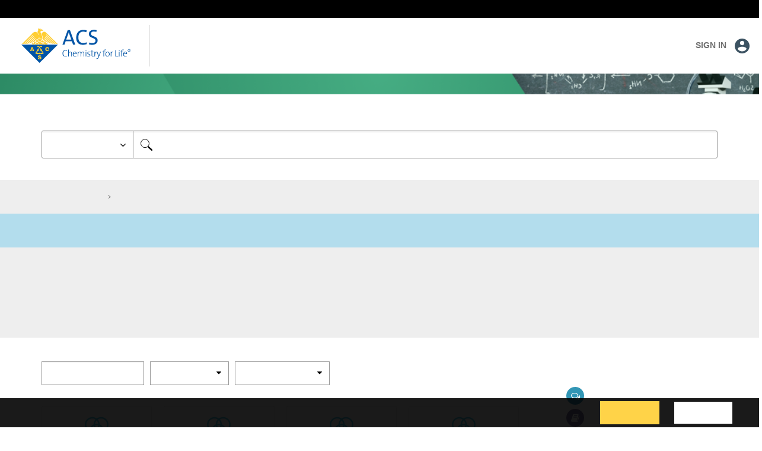

--- FILE ---
content_type: text/html; charset=UTF-8
request_url: https://communities.acs.org/t5/Science-News/The-Food-Court-In-search-of-an-even-better-breed-of-strawberries/ba-p/14983
body_size: 1873
content:
<!DOCTYPE html>
<html lang="en">
<head>
    <meta charset="utf-8">
    <meta name="viewport" content="width=device-width, initial-scale=1">
    <title></title>
    <style>
        body {
            font-family: "Arial";
        }
    </style>
    <script type="text/javascript">
    window.awsWafCookieDomainList = [];
    window.gokuProps = {
"key":"AQIDAHjcYu/GjX+QlghicBgQ/7bFaQZ+m5FKCMDnO+vTbNg96AHf0QDR8N4FZ0BkUn8kcucXAAAAfjB8BgkqhkiG9w0BBwagbzBtAgEAMGgGCSqGSIb3DQEHATAeBglghkgBZQMEAS4wEQQMuq52ahLIzXS391ltAgEQgDujRkBXrrIUjgs1lAsFcu/9kgpI/IuavohSG7yE1BYsDzpFl4iqc4edkSwfTozI/iGO7lnWq3QC9N4X1w==",
          "iv":"EkQVMAAe+AAAAs42",
          "context":"xyGju9Ys25PLYZrXG6aBLs76sN27OWRc8PadHXE8mgUr74wlwmDhPoBaLdCX1hf3cbcxSUX+DQ0qJvfNgu3nYJFE6cMxviZPd3ImgvDyBDDTLRdX7yCV1aPg316miT00BRiNBgFJqTiTGhPLU1noo7Yq35jNEsf0ZhjCYkDTJqOqdiRs7qkFRVWTGDfU122Fy7PwB/W/HzRe5ITGjAE8b1YUV5IP091F/KvMpbQ3Yi0MXM59pdn5cYTVr0JysM0SFAefcdEInX/W2XPesLAG4B9dI3USkVYJxW0E3/5fofoGlO2qC/GMTDYRjE+eIDBB9toVeHhDFQx+fq3mt32VpIUMotgpP9hJukbP/uOphN/cGDNYgW/uFBV1j+zZV7REMDcP3I8DkKqGEq18U0FLn3oEgZXBNAo="
};
    </script>
    <script src="https://bc0439715fa6.967eb88d.us-east-2.token.awswaf.com/bc0439715fa6/dd580d161431/293ae638aabe/challenge.js"></script>
</head>
<body>
    <div id="challenge-container"></div>
    <script type="text/javascript">
        AwsWafIntegration.saveReferrer();
        AwsWafIntegration.checkForceRefresh().then((forceRefresh) => {
            if (forceRefresh) {
                AwsWafIntegration.forceRefreshToken().then(() => {
                    window.location.reload(true);
                });
            } else {
                AwsWafIntegration.getToken().then(() => {
                    window.location.reload(true);
                });
            }
        });
    </script>
    <noscript>
        <h1>JavaScript is disabled</h1>
        In order to continue, we need to verify that you're not a robot.
        This requires JavaScript. Enable JavaScript and then reload the page.
    </noscript>
</body>
</html>

--- FILE ---
content_type: text/html;charset=UTF-8
request_url: https://communities.acs.org/t5/Science/ct-p/science
body_size: 33786
content:
<!DOCTYPE html><html prefix="og: http://ogp.me/ns#" dir="ltr" lang="en" class="no-js">
	<head>
	
	<title>
	Science - ACS Community
</title>
	
	
	<link rel="icon" href="https://communities.acs.org/html/@918288138C2A9DC14687B70DE94338AD/assets/favicon.ico" />
<script src="//assets.adobedtm.com/822408db7b4a/f9e889f09bf1/launch-758c59e3763b.min.js" async=""></script>
<script src="https://code.jquery.com/jquery-3.3.1.min.js"
    integrity="sha256-FgpCb/KJQlLNfOu91ta32o/NMZxltwRo8QtmkMRdAu8=" crossorigin="anonymous"></script>

	
	
	
	<meta content="width=device-width, initial-scale=1.0, user-scalable=yes" name="viewport"/><meta content="text/html; charset=UTF-8" http-equiv="Content-Type"/><link href="https://communities.acs.org/t5/Science/ct-p/science" rel="canonical"/>
	<meta content="website" property="og:type"/><meta content="https://communities.acs.org/t5/Science/ct-p/science" property="og:url"/><meta content="" property="og:description"/><meta content="Science" property="og:title"/>
	
	
		<link class="lia-link-navigation hidden live-links" title="New board topics in Science" type="application/rss+xml" rel="alternate" id="link" href="/jweok24376/rss/Category?category.id=science&amp;interaction.style=forum"></link>
	
		<link class="lia-link-navigation hidden live-links" title="All board posts in Science" type="application/rss+xml" rel="alternate" id="link_0" href="/jweok24376/rss/Category?category.id=science&amp;interaction.style=forum&amp;feeds.replies=true"></link>
	
		<link class="lia-link-navigation hidden live-links" title="New knowledge base articles in Science" type="application/rss+xml" rel="alternate" id="link_1" href="/jweok24376/rss/Category?category.id=science&amp;interaction.style=tkb"></link>
	
		<link class="lia-link-navigation hidden live-links" title="All knowledge base posts in Science" type="application/rss+xml" rel="alternate" id="link_2" href="/jweok24376/rss/Category?category.id=science&amp;interaction.style=tkb&amp;feeds.replies=true"></link>
	
		<link class="lia-link-navigation hidden live-links" title="New blog articles in Science" type="application/rss+xml" rel="alternate" id="link_3" href="/jweok24376/rss/Category?category.id=science&amp;interaction.style=blog"></link>
	
		<link class="lia-link-navigation hidden live-links" title="All blog posts in Science" type="application/rss+xml" rel="alternate" id="link_4" href="/jweok24376/rss/Category?category.id=science&amp;interaction.style=blog&amp;feeds.replies=true"></link>
	
		<link class="lia-link-navigation hidden live-links" title="New idea exchange ideas in Science" type="application/rss+xml" rel="alternate" id="link_5" href="/jweok24376/rss/Category?category.id=science&amp;interaction.style=idea"></link>
	
		<link class="lia-link-navigation hidden live-links" title="All idea exchange posts in Science" type="application/rss+xml" rel="alternate" id="link_6" href="/jweok24376/rss/Category?category.id=science&amp;interaction.style=idea&amp;feeds.replies=true"></link>
	
		<link class="lia-link-navigation hidden live-links" title="New Products" type="application/rss+xml" rel="alternate" id="link_7" href="/jweok24376/rss/Category?category.id=science&amp;interaction.style=review"></link>
	
		<link class="lia-link-navigation hidden live-links" title="All Reviews and Comments" type="application/rss+xml" rel="alternate" id="link_8" href="/jweok24376/rss/Category?category.id=science&amp;interaction.style=review&amp;feeds.replies=true"></link>
	
		<link class="lia-link-navigation hidden live-links" title="rss.livelink.threads-in-node@place:occasion" type="application/rss+xml" rel="alternate" id="link_9" href="/jweok24376/rss/Category?category.id=science&amp;interaction.style=occasion"></link>
	
		<link class="lia-link-navigation hidden live-links" title="rss.livelink.posts-in-node@place:occasion" type="application/rss+xml" rel="alternate" id="link_10" href="/jweok24376/rss/Category?category.id=science&amp;interaction.style=occasion&amp;feeds.replies=true"></link>
	
		<link class="lia-link-navigation hidden live-links" title="New media posts in Science" type="application/rss+xml" rel="alternate" id="link_11" href="/jweok24376/rss/Category?category.id=science&amp;interaction.style=media"></link>
	
		<link class="lia-link-navigation hidden live-links" title="All media posts in Science" type="application/rss+xml" rel="alternate" id="link_12" href="/jweok24376/rss/Category?category.id=science&amp;interaction.style=media&amp;feeds.replies=true"></link>
	

	
	
	    
            	<link href="/skins/6767417/caa478cb039e5233c0a61a4affd07b08/acs.css" rel="stylesheet" type="text/css"/>
            
	

	
	
	
	
<script language="javascript" type="text/javascript">
<!--
if("undefined"==typeof LITHIUM)var LITHIUM={};LITHIUM.Loader=function(){var d=[],a=[],b=!1,e=!1;return{onLoad:function(a){"function"===typeof a&&(!0===b?a():d.push(a))},onJsAttached:function(b){"function"===typeof b&&(!0===e?b():a.push(b))},runJsAttached:function(){e=!0;for(var b=0;b<a.length;b++)a[b]()},getOnLoadFunctions:function(){return d},setLoaded:function(){b=!0},isLoaded:function(){return b},isJsAttached:function(){return e}}}();"undefined"===typeof LITHIUM.Components&&(LITHIUM.Components={});LITHIUM.Components.render=function(d,a,b){LITHIUM.Loader.onLoad(function(){var e=LITHIUM.Components.renderUrl(d),g={type:"GET",dataType:"json"};LITHIUM.jQuery.extend(g,b||{});g.hasOwnProperty("url")||LITHIUM.jQuery.extend(g,{url:e});g.data=a;if("object"!==typeof g.data||null===g.data)g.data={};g.data.originalPageName=LITHIUM.Components.ORIGINAL_PAGE_NAME;g.data.originalPageContext=LITHIUM.Components.ORIGINAL_PAGE_CONTEXT;LITHIUM.jQuery.ajax(g)}.bind(this))};
LITHIUM.Components.renderUrl=function(d,a){var b=LITHIUM.Components.RENDER_URL;LITHIUM.jQuery.each({"component-id":d},function(a,d){b=b.replace(new RegExp("#{"+a+"}","g"),d)});"undefined"!==typeof a&&(b+="?"+LITHIUM.jQuery.param(a));return b};
LITHIUM.Components.renderInPlace=function(d,a,b,e){function g(a){var b=document.createElement("div"),d=(new Date).getTime()+Math.floor(1E7*Math.random()+1);b.setAttribute("id",d);a.parentNode.insertBefore(b,a);return d}if(e)var n=e;else!1===LITHIUM.Loader.isLoaded()&&(document.currentScript?n=g(document.currentScript):(e=document.querySelectorAll("script"),1<e.length&&(n=g(e[e.length-1]))));LITHIUM.Loader.onLoad(function(){var e=LITHIUM.jQuery,g=a||{},m=b||{},k=e("#"+n);e.extend(g,{renderedScripts:LITHIUM.RenderedScripts.toString(),
"component-id":d});e.extend(m,{success:function(a){var b=a.content;LITHIUM.AngularSupport.isAngularEnabled()&&(b=LITHIUM.AngularSupport.compile(b));k.replaceWith(b);LITHIUM.AjaxSupport.ScriptsProcessor.handleScriptEvaluation(a);(a=LITHIUM.jQuery(b).attr("id"))&&LITHIUM.jQuery("#"+a).trigger("LITHIUM:ajaxSuccess:renderInPlace",{componentId:d})},error:function(a,d,e){0===a.readyState||0===a.status?k.html(""):k.html('\x3cspan class\x3d"lia-ajax-error-text"\x3e'+b.errorMessage+"\x3c/span\x3e");k.removeClass(LITHIUM.Css.BASE_LAZY_LOAD).removeClass("lia-fa-spin")}});
k&&LITHIUM.Components.render(d,g,m)}.bind(this))};/*
 modernizr v3.3.1
 Build https://modernizr.com/download?-exiforientation-filereader-flash-setclasses-dontmin

 Copyright (c)
  Faruk Ates
  Paul Irish
  Alex Sexton
  Ryan Seddon
  Patrick Kettner
  Stu Cox
  Richard Herrera

 MIT License
 {
      "name": "EXIF Orientation",
      "property": "exiforientation",
      "tags": ["image"],
      "builderAliases": ["exif_orientation"],
      "async": true,
      "authors": ["Paul Sayre"],
      "notes": [{
        "name": "Article by Dave Perrett",
        "href": "http://recursive-design.com/blog/2012/07/28/exif-orientation-handling-is-a-ghetto/"
      },{
        "name": "Article by Calvin Hass",
        "href": "http://www.impulseadventure.com/photo/exif-orientation.html"
      }]
    }
    ! {
      "name": "Flash",
      "property": "flash",
      "tags": ["flash"],
      "polyfills": ["shumway"]
      }
      ! {
      "name": "File API",
      "property": "filereader",
      "caniuse": "fileapi",
      "notes": [{
        "name": "W3C Working Draft",
        "href": "https://www.w3.org/TR/FileAPI/"
      }],
      "tags": ["file"],
      "builderAliases": ["file_api"],
      "knownBugs": ["Will fail in Safari 5 due to its lack of support for the standards defined FileReader object"]
    }
    !*/
LITHIUM.LiModernizr=function(){(function(d,a,b){function e(h){var a=p.className,b=c._config.classPrefix||"";r&&(a=a.baseVal);c._config.enableJSClass&&(a=a.replace(new RegExp("(^|\\s)"+b+"no-js(\\s|$)"),"$1"+b+"js$2"));c._config.enableClasses&&(a+=" "+b+h.join(" "+b),r?p.className.baseVal=a:p.className=a)}function g(){return"function"!==typeof a.createElement?a.createElement(arguments[0]):r?a.createElementNS.call(a,"http://www.w3.org/2000/svg",arguments[0]):a.createElement.apply(a,arguments)}function n(){var b=
a.body;b||(b=g(r?"svg":"body"),b.fake=!0);return b}function q(a,b){if("object"==typeof a)for(var h in a)u(a,h)&&q(h,a[h]);else{a=a.toLowerCase();h=a.split(".");var l=c[h[0]];2==h.length&&(l=l[h[1]]);if("undefined"!=typeof l)return c;b="function"==typeof b?b():b;1==h.length?c[h[0]]=b:(!c[h[0]]||c[h[0]]instanceof Boolean||(c[h[0]]=new Boolean(c[h[0]])),c[h[0]][h[1]]=b);e([(b&&0!=b?"":"no-")+h.join("-")]);c._trigger(a,b)}return c}var t=[],m=[],k={_version:"3.3.1",_config:{classPrefix:"",enableClasses:!0,
enableJSClass:!0,usePrefixes:!0},_q:[],on:function(a,b){var h=this;setTimeout(function(){b(h[a])},0)},addTest:function(a,b,c){m.push({name:a,fn:b,options:c})},addAsyncTest:function(a){m.push({name:null,fn:a})}},c=function(){};c.prototype=k;c=new c;var p=a.documentElement,r="svg"===p.nodeName.toLowerCase(),u;(function(){var a={}.hasOwnProperty;u="undefined"!==typeof a&&"undefined"!==typeof a.call?function(b,h){return a.call(b,h)}:function(a,b){return b in a&&"undefined"===typeof a.constructor.prototype[b]}})();
k._l={};k.on=function(a,b){this._l[a]||(this._l[a]=[]);this._l[a].push(b);c.hasOwnProperty(a)&&setTimeout(function(){c._trigger(a,c[a])},0)};k._trigger=function(a,b){if(this._l[a]){var h=this._l[a];setTimeout(function(){var a;for(a=0;a<h.length;a++){var c=h[a];c(b)}},0);delete this._l[a]}};c._q.push(function(){k.addTest=q});c.addAsyncTest(function(){LITHIUM.Loader.onLoad(function(){var b=a.createElement("img");b.onerror=function(){q("exiforientation",!1,{aliases:["exif-orientation"]});a.body.removeChild(b)};
b.onload=function(){q("exiforientation",2!==b.width,{aliases:["exif-orientation"]});a.body.removeChild(b)};b.src="[data-uri]\x3d\x3d";
a.body&&(b.setAttribute("style","position: absolute; left: -9999;"),a.body.appendChild(b))})});c.addAsyncTest(function(){var b=function(a){p.contains(a)||p.appendChild(a)},c=function(a,b){var c=!!a;c&&(c=new Boolean(c),c.blocked="blocked"===a);q("flash",function(){return c});if(b&&f.contains(b)){for(;b.parentNode!==f;)b=b.parentNode;f.removeChild(b)}};try{var e="ActiveXObject"in d&&"Pan"in new d.ActiveXObject("ShockwaveFlash.ShockwaveFlash")}catch(v){}if(!("plugins"in navigator&&"Shockwave Flash"in
navigator.plugins||e)||r)c(!1);else{var l=g("embed"),f=n(),k;l.type="application/x-shockwave-flash";f.appendChild(l);if("Pan"in l||e){var m=function(){b(f);if(!p.contains(f))return f=a.body||f,l=g("embed"),l.type="application/x-shockwave-flash",f.appendChild(l),setTimeout(m,1E3);p.contains(l)?(k=l.style.cssText,""!==k?c("blocked",l):c(!0,l)):c("blocked");f.fake&&f.parentNode&&f.parentNode.removeChild(f)};setTimeout(m,10)}else b(f),c("blocked",l),f.fake&&f.parentNode&&f.parentNode.removeChild(f)}});
c.addTest("filereader",!!(d.File&&d.FileList&&d.FileReader));(function(){var a,b;for(b in m)if(m.hasOwnProperty(b)){var e=[];var d=m[b];if(d.name&&(e.push(d.name.toLowerCase()),d.options&&d.options.aliases&&d.options.aliases.length))for(a=0;a<d.options.aliases.length;a++)e.push(d.options.aliases[a].toLowerCase());d="function"===typeof d.fn?d.fn():d.fn;for(a=0;a<e.length;a++){var f=e[a];f=f.split(".");1===f.length?c[f[0]]=d:(!c[f[0]]||c[f[0]]instanceof Boolean||(c[f[0]]=new Boolean(c[f[0]])),c[f[0]][f[1]]=
d);t.push((d?"":"no-")+f.join("-"))}}})();e(t);delete k.addTest;delete k.addAsyncTest;for(b=0;b<c._q.length;b++)c._q[b]();LITHIUM.Modernizr=c})(window,document)}();(function(){LITHIUM.Globals=function(){var d={};return{preventGlobals:function(a){for(var b=0;b<a.length;b++){var e=a[b];e in window&&void 0!==window[e]&&(d[e]=window[e],window[e]=void 0)}},restoreGlobals:function(a){for(var b=0;b<a.length;b++){var e=a[b];d.hasOwnProperty(e)&&(window[e]=d[e])}}}}()})();(function(){function d(a,b){return a.replace(/\/+$/,"")+"/"+b}function a(a){return n.ajax({url:a,dataType:"script",cache:!0})}function b(b){var e=d(b,"core.min.js"),m=d(b,"video-plugin/main_html5.min.js"),k=d(b,"video-plugin/bit_wrapper.min.js"),c=d(b,"skin-plugin/html5-skin.min.js"),p=d(b,"skin-plugin/html5-skin.min.css");void 0===g&&(g=a(e).then(function(){return a(m)}).then(function(){return a(k)}).then(function(){return a(c)}).then(function(){var a=n.Deferred(),b=n("\x3clink/\x3e",{rel:"stylesheet",
type:"text/css",href:p}).appendTo("head");a.resolve(b);return a.promise()}));return g}function e(a,b,e,g){var c=d(a,"skin-plugin/skin.json");OO.ready(function(){var a=n.extend({},g,{onCreate:function(a){LITHIUM.OOYALA.players[b]={containerId:b,videoId:e,messageBus:a.mb};a.subscribe("playerEmbedded","liResize",function(){LITHIUM.Video(a.elementId,"playerEmbedded")})},skin:{config:c,inline:{responsive:{aspectRatio:"false"}}}});OO.Player.create(b,e,a);n(".lia-vid-container .innerWrapper").css("z-index",
"0")})}LITHIUM.OoyalaPlayer={};LITHIUM.OOYALA=LITHIUM.OOYALA||{};LITHIUM.OOYALA.players=LITHIUM.OOYALA.players||{};var g,n;LITHIUM.OoyalaPlayer.addVideo=function(a,d,g,k){LITHIUM.Loader.onLoad(function(){n=LITHIUM.jQuery;b(a).done(function(){e(a,d,g,k)})})}})();(function(d){Element.prototype.matches||(Element.prototype.matches=Element.prototype.msMatchesSelector||Element.prototype.webkitMatchesSelector);Element.prototype.closest||(Element.prototype.closest=function(a){var b=this;do{if(b.matches(a))return b;b=b.parentElement||b.parentNode}while(null!==b&&1===b.nodeType);return null})})(LITHIUM.jQuery);window.FileAPI = { jsPath: '/html/assets/js/vendor/ng-file-upload-shim/' };
LITHIUM.PrefetchData = {"Components":{"grouphubs.widget.grid":{"instances":[{"nodeScope":{"result":{"data":{"size":1,"list_item_type":"node","type":"nodes","items":[{"id":"category:science","type":"node","title":"Science","user_context":{"type":"node_user_context","can_create_group_hub":false}}]},"successful":true}},"hiddenGroup":{"result":{"data":{"size":0,"list_item_type":"node","type":"nodes","items":[]},"successful":true}},"groupHubs":{"call":{"query":{"nodes":{"meta":{"defer":false,"quilts":[{"get":{"path":"/ui/quilts/GroupHubCard"},"id":"GroupHubCard","type":"quilt"}]},"limit":20,"paging":"true","fields":["id","node_type","title","description","view_href","creation_date_friendly","avatar","user_context.can_update_node","user_context.is_member","membership_type","memberships.count(*)","parent","topics.count(*)","meta"],"constraints":[{"ancestors.id":"category:science"},{"node_type":"grouphub"}],"sorts":["memberships.count(*) desc"]}}},"result":{"data":{"size":8,"list_item_type":"node","type":"nodes","items":[{"parent":{"id":"category:meetings-archive","href":"/nodes/category:meetings-archive","type":"node"},"topics":{"count":0},"description":"This Group is intended to serve those involved in the organization of ACS Regional Meetings by Regional Meeting Organizing Committees and the ACS Region Boards.\r\n\r\nWhile the Region Boards are primarily responsible for meetings within their Region, other activities of the Boards may be discussed within this forum.","avatar":{"type":"avatar"},"type":"node","title":"ACS Regions Community","memberships":{"count":56},"node_type":"grouphub","meta":{"quilts":[{"layout":"one-column","instance":0,"id":"GroupHubCard","type":"rendered_quilt","rows":[{"columns":[{"components":[],"width":24,"id":"common-header","type":"rendered_quilt_column"}],"id":"header","type":"rendered_quilt_row"},{"columns":[{"components":[{"path":"limuirs/components/memberships/MembershipType","instance":0,"engine":"limuirs","id":"memberships.widget.type","type":"rendered_quilt_component","params":{}},{"path":"limuirs/components/nodes/NodeAvatar","instance":0,"engine":"limuirs","id":"nodes.widget.avatar-limuirs","type":"rendered_quilt_component","params":{"useLink":false}},{"path":"limuirs/components/nodes/NodeTitle","instance":0,"engine":"limuirs","id":"nodes.widget.title","type":"rendered_quilt_component","params":{"useLink":false,"useMembershipTypeIcon":false}},{"path":"limuirs/components/nodes/NodeDescription","instance":0,"engine":"limuirs","id":"nodes.widget.description","type":"rendered_quilt_component","params":{}},{"path":"limuirs/components/memberships/MembershipCount","instance":0,"engine":"limuirs","id":"memberships.widget.count","type":"rendered_quilt_component","params":{}},{"path":"limuirs/components/nodes/NodeTopicCount","instance":0,"engine":"limuirs","id":"nodes.widget.topic-count","type":"rendered_quilt_component","params":{}}],"width":24,"id":"main-content","type":"rendered_quilt_column"}],"id":"main","type":"rendered_quilt_row"},{"columns":[{"components":[],"width":24,"id":"common-footer","type":"rendered_quilt_column"}],"id":"footer","type":"rendered_quilt_row"}]}],"type":"call_metadata"},"creation_date_friendly":"10-16-2010","id":"grouphub:regions-community","view_href":"/t5/ACS-Regions-Community/cmp-p/grouphub%3Aregions-community","user_context":{"can_update_node":false,"is_member":false,"type":"node_user_context"},"membership_type":"closed"},{"parent":{"id":"category:sci-cafe-series","href":"/nodes/category:sci-cafe-series","type":"node"},"topics":{"count":6},"description":"For planning/discussion fo the Atlantic Regional Science Cafe Series between NC, VA, DC, and MD local sections.","avatar":{"type":"avatar"},"type":"node","title":"Atlantic Region Science Cafe Series","memberships":{"count":10},"node_type":"grouphub","meta":{"quilts":[{"layout":"one-column","instance":1,"id":"GroupHubCard","type":"rendered_quilt","rows":[{"columns":[{"components":[],"width":24,"id":"common-header","type":"rendered_quilt_column"}],"id":"header","type":"rendered_quilt_row"},{"columns":[{"components":[{"path":"limuirs/components/memberships/MembershipType","instance":0,"engine":"limuirs","id":"memberships.widget.type","type":"rendered_quilt_component","params":{}},{"path":"limuirs/components/nodes/NodeAvatar","instance":0,"engine":"limuirs","id":"nodes.widget.avatar-limuirs","type":"rendered_quilt_component","params":{"useLink":false}},{"path":"limuirs/components/nodes/NodeTitle","instance":0,"engine":"limuirs","id":"nodes.widget.title","type":"rendered_quilt_component","params":{"useLink":false,"useMembershipTypeIcon":false}},{"path":"limuirs/components/nodes/NodeDescription","instance":0,"engine":"limuirs","id":"nodes.widget.description","type":"rendered_quilt_component","params":{}},{"path":"limuirs/components/memberships/MembershipCount","instance":0,"engine":"limuirs","id":"memberships.widget.count","type":"rendered_quilt_component","params":{}},{"path":"limuirs/components/nodes/NodeTopicCount","instance":0,"engine":"limuirs","id":"nodes.widget.topic-count","type":"rendered_quilt_component","params":{}}],"width":24,"id":"main-content","type":"rendered_quilt_column"}],"id":"main","type":"rendered_quilt_row"},{"columns":[{"components":[],"width":24,"id":"common-footer","type":"rendered_quilt_column"}],"id":"footer","type":"rendered_quilt_row"}]}],"type":"call_metadata"},"creation_date_friendly":"01-21-2018","id":"grouphub:alantic-cafe","view_href":"/t5/Atlantic-Region-Science-Cafe/gh-p/alantic-cafe","user_context":{"can_update_node":false,"is_member":false,"type":"node_user_context"},"membership_type":"open"},{"parent":{"id":"category:meetings-archive","href":"/nodes/category:meetings-archive","type":"node"},"topics":{"count":0},"description":"Regional meeting planning and coordination space to host the 2025 joint SERMACS/SWRM in Orlando.","avatar":{"type":"avatar"},"type":"node","title":"2025 SERMACS/SWRM Orlando","memberships":{"count":5},"node_type":"grouphub","meta":{"quilts":[{"layout":"one-column","instance":2,"id":"GroupHubCard","type":"rendered_quilt","rows":[{"columns":[{"components":[],"width":24,"id":"common-header","type":"rendered_quilt_column"}],"id":"header","type":"rendered_quilt_row"},{"columns":[{"components":[{"path":"limuirs/components/memberships/MembershipType","instance":0,"engine":"limuirs","id":"memberships.widget.type","type":"rendered_quilt_component","params":{}},{"path":"limuirs/components/nodes/NodeAvatar","instance":0,"engine":"limuirs","id":"nodes.widget.avatar-limuirs","type":"rendered_quilt_component","params":{"useLink":false}},{"path":"limuirs/components/nodes/NodeTitle","instance":0,"engine":"limuirs","id":"nodes.widget.title","type":"rendered_quilt_component","params":{"useLink":false,"useMembershipTypeIcon":false}},{"path":"limuirs/components/nodes/NodeDescription","instance":0,"engine":"limuirs","id":"nodes.widget.description","type":"rendered_quilt_component","params":{}},{"path":"limuirs/components/memberships/MembershipCount","instance":0,"engine":"limuirs","id":"memberships.widget.count","type":"rendered_quilt_component","params":{}},{"path":"limuirs/components/nodes/NodeTopicCount","instance":0,"engine":"limuirs","id":"nodes.widget.topic-count","type":"rendered_quilt_component","params":{}}],"width":24,"id":"main-content","type":"rendered_quilt_column"}],"id":"main","type":"rendered_quilt_row"},{"columns":[{"components":[],"width":24,"id":"common-footer","type":"rendered_quilt_column"}],"id":"footer","type":"rendered_quilt_row"}]}],"type":"call_metadata"},"creation_date_friendly":"10-19-2020","id":"grouphub:2025sermacs-swrm","view_href":"/t5/2025-SERMACS-SWRM-Orlando/cmp-p/grouphub%3A2025sermacs-swrm","user_context":{"can_update_node":false,"is_member":false,"type":"node_user_context"},"membership_type":"closed"},{"parent":{"id":"category:wrm","href":"/nodes/category:wrm","type":"node"},"topics":{"count":0},"description":"","avatar":{"type":"avatar"},"type":"node","title":"Western Regional Meeting 2022 Planning Committee","memberships":{"count":3},"node_type":"grouphub","meta":{"quilts":[{"layout":"one-column","instance":3,"id":"GroupHubCard","type":"rendered_quilt","rows":[{"columns":[{"components":[],"width":24,"id":"common-header","type":"rendered_quilt_column"}],"id":"header","type":"rendered_quilt_row"},{"columns":[{"components":[{"path":"limuirs/components/memberships/MembershipType","instance":0,"engine":"limuirs","id":"memberships.widget.type","type":"rendered_quilt_component","params":{}},{"path":"limuirs/components/nodes/NodeAvatar","instance":0,"engine":"limuirs","id":"nodes.widget.avatar-limuirs","type":"rendered_quilt_component","params":{"useLink":false}},{"path":"limuirs/components/nodes/NodeTitle","instance":0,"engine":"limuirs","id":"nodes.widget.title","type":"rendered_quilt_component","params":{"useLink":false,"useMembershipTypeIcon":false}},{"path":"limuirs/components/nodes/NodeDescription","instance":0,"engine":"limuirs","id":"nodes.widget.description","type":"rendered_quilt_component","params":{}},{"path":"limuirs/components/memberships/MembershipCount","instance":0,"engine":"limuirs","id":"memberships.widget.count","type":"rendered_quilt_component","params":{}},{"path":"limuirs/components/nodes/NodeTopicCount","instance":0,"engine":"limuirs","id":"nodes.widget.topic-count","type":"rendered_quilt_component","params":{}}],"width":24,"id":"main-content","type":"rendered_quilt_column"}],"id":"main","type":"rendered_quilt_row"},{"columns":[{"components":[],"width":24,"id":"common-footer","type":"rendered_quilt_column"}],"id":"footer","type":"rendered_quilt_row"}]}],"type":"call_metadata"},"creation_date_friendly":"02-01-2021","id":"grouphub:western-regional-meeting-2022","view_href":"/t5/Western-Regional-Meeting-2022/cmp-p/grouphub%3Awestern-regional-meeting-2022","user_context":{"can_update_node":false,"is_member":false,"type":"node_user_context"},"membership_type":"closed"},{"parent":{"id":"category:personal-archive","href":"/nodes/category:personal-archive","type":"node"},"topics":{"count":3},"description":"Storage area for materials that were uploaded to the ACS Network by Jay Brown.","avatar":{"type":"avatar"},"type":"node","title":"Jay Brown's Personal Archive","memberships":{"count":2},"node_type":"grouphub","meta":{"quilts":[{"layout":"one-column","instance":4,"id":"GroupHubCard","type":"rendered_quilt","rows":[{"columns":[{"components":[],"width":24,"id":"common-header","type":"rendered_quilt_column"}],"id":"header","type":"rendered_quilt_row"},{"columns":[{"components":[{"path":"limuirs/components/memberships/MembershipType","instance":0,"engine":"limuirs","id":"memberships.widget.type","type":"rendered_quilt_component","params":{}},{"path":"limuirs/components/nodes/NodeAvatar","instance":0,"engine":"limuirs","id":"nodes.widget.avatar-limuirs","type":"rendered_quilt_component","params":{"useLink":false}},{"path":"limuirs/components/nodes/NodeTitle","instance":0,"engine":"limuirs","id":"nodes.widget.title","type":"rendered_quilt_component","params":{"useLink":false,"useMembershipTypeIcon":false}},{"path":"limuirs/components/nodes/NodeDescription","instance":0,"engine":"limuirs","id":"nodes.widget.description","type":"rendered_quilt_component","params":{}},{"path":"limuirs/components/memberships/MembershipCount","instance":0,"engine":"limuirs","id":"memberships.widget.count","type":"rendered_quilt_component","params":{}},{"path":"limuirs/components/nodes/NodeTopicCount","instance":0,"engine":"limuirs","id":"nodes.widget.topic-count","type":"rendered_quilt_component","params":{}}],"width":24,"id":"main-content","type":"rendered_quilt_column"}],"id":"main","type":"rendered_quilt_row"},{"columns":[{"components":[],"width":24,"id":"common-footer","type":"rendered_quilt_column"}],"id":"footer","type":"rendered_quilt_row"}]}],"type":"call_metadata"},"creation_date_friendly":"12-08-2020","id":"grouphub:jhbrown-archive","view_href":"/t5/Jay-Brown-s-Personal-Archive/gh-p/jhbrown-archive","user_context":{"can_update_node":false,"is_member":false,"type":"node_user_context"},"membership_type":"open"},{"parent":{"id":"category:personal-archive","href":"/nodes/category:personal-archive","type":"node"},"topics":{"count":4},"description":"","avatar":{"type":"avatar"},"type":"node","title":"Eric Scerri's Personal Archive","memberships":{"count":2},"node_type":"grouphub","meta":{"quilts":[{"layout":"one-column","instance":5,"id":"GroupHubCard","type":"rendered_quilt","rows":[{"columns":[{"components":[],"width":24,"id":"common-header","type":"rendered_quilt_column"}],"id":"header","type":"rendered_quilt_row"},{"columns":[{"components":[{"path":"limuirs/components/memberships/MembershipType","instance":0,"engine":"limuirs","id":"memberships.widget.type","type":"rendered_quilt_component","params":{}},{"path":"limuirs/components/nodes/NodeAvatar","instance":0,"engine":"limuirs","id":"nodes.widget.avatar-limuirs","type":"rendered_quilt_component","params":{"useLink":false}},{"path":"limuirs/components/nodes/NodeTitle","instance":0,"engine":"limuirs","id":"nodes.widget.title","type":"rendered_quilt_component","params":{"useLink":false,"useMembershipTypeIcon":false}},{"path":"limuirs/components/nodes/NodeDescription","instance":0,"engine":"limuirs","id":"nodes.widget.description","type":"rendered_quilt_component","params":{}},{"path":"limuirs/components/memberships/MembershipCount","instance":0,"engine":"limuirs","id":"memberships.widget.count","type":"rendered_quilt_component","params":{}},{"path":"limuirs/components/nodes/NodeTopicCount","instance":0,"engine":"limuirs","id":"nodes.widget.topic-count","type":"rendered_quilt_component","params":{}}],"width":24,"id":"main-content","type":"rendered_quilt_column"}],"id":"main","type":"rendered_quilt_row"},{"columns":[{"components":[],"width":24,"id":"common-footer","type":"rendered_quilt_column"}],"id":"footer","type":"rendered_quilt_row"}]}],"type":"call_metadata"},"creation_date_friendly":"12-08-2020","id":"grouphub:eric-scerri","view_href":"/t5/Eric-Scerri-s-Personal-Archive/gh-p/eric-scerri","user_context":{"can_update_node":false,"is_member":false,"type":"node_user_context"},"membership_type":"open"},{"parent":{"id":"category:personal-archive","href":"/nodes/category:personal-archive","type":"node"},"topics":{"count":7},"description":"","avatar":{"type":"avatar"},"type":"node","title":"Greglynn Gibbs's Personal Archive","memberships":{"count":1},"node_type":"grouphub","meta":{"quilts":[{"layout":"one-column","instance":6,"id":"GroupHubCard","type":"rendered_quilt","rows":[{"columns":[{"components":[],"width":24,"id":"common-header","type":"rendered_quilt_column"}],"id":"header","type":"rendered_quilt_row"},{"columns":[{"components":[{"path":"limuirs/components/memberships/MembershipType","instance":0,"engine":"limuirs","id":"memberships.widget.type","type":"rendered_quilt_component","params":{}},{"path":"limuirs/components/nodes/NodeAvatar","instance":0,"engine":"limuirs","id":"nodes.widget.avatar-limuirs","type":"rendered_quilt_component","params":{"useLink":false}},{"path":"limuirs/components/nodes/NodeTitle","instance":0,"engine":"limuirs","id":"nodes.widget.title","type":"rendered_quilt_component","params":{"useLink":false,"useMembershipTypeIcon":false}},{"path":"limuirs/components/nodes/NodeDescription","instance":0,"engine":"limuirs","id":"nodes.widget.description","type":"rendered_quilt_component","params":{}},{"path":"limuirs/components/memberships/MembershipCount","instance":0,"engine":"limuirs","id":"memberships.widget.count","type":"rendered_quilt_component","params":{}},{"path":"limuirs/components/nodes/NodeTopicCount","instance":0,"engine":"limuirs","id":"nodes.widget.topic-count","type":"rendered_quilt_component","params":{}}],"width":24,"id":"main-content","type":"rendered_quilt_column"}],"id":"main","type":"rendered_quilt_row"},{"columns":[{"components":[],"width":24,"id":"common-footer","type":"rendered_quilt_column"}],"id":"footer","type":"rendered_quilt_row"}]}],"type":"call_metadata"},"creation_date_friendly":"12-08-2020","id":"grouphub:gdgibbs-archive","view_href":"/t5/Greglynn-Gibbs-s-Personal/gh-p/gdgibbs-archive","user_context":{"can_update_node":false,"is_member":false,"type":"node_user_context"},"membership_type":"open"},{"parent":{"id":"category:personal-archive","href":"/nodes/category:personal-archive","type":"node"},"topics":{"count":1},"description":"","avatar":{"type":"avatar"},"type":"node","title":"Gopeekrishnan Sreenilayam's Blog","memberships":{"count":0},"node_type":"grouphub","meta":{"quilts":[{"layout":"one-column","instance":7,"id":"GroupHubCard","type":"rendered_quilt","rows":[{"columns":[{"components":[],"width":24,"id":"common-header","type":"rendered_quilt_column"}],"id":"header","type":"rendered_quilt_row"},{"columns":[{"components":[{"path":"limuirs/components/memberships/MembershipType","instance":0,"engine":"limuirs","id":"memberships.widget.type","type":"rendered_quilt_component","params":{}},{"path":"limuirs/components/nodes/NodeAvatar","instance":0,"engine":"limuirs","id":"nodes.widget.avatar-limuirs","type":"rendered_quilt_component","params":{"useLink":false}},{"path":"limuirs/components/nodes/NodeTitle","instance":0,"engine":"limuirs","id":"nodes.widget.title","type":"rendered_quilt_component","params":{"useLink":false,"useMembershipTypeIcon":false}},{"path":"limuirs/components/nodes/NodeDescription","instance":0,"engine":"limuirs","id":"nodes.widget.description","type":"rendered_quilt_component","params":{}},{"path":"limuirs/components/memberships/MembershipCount","instance":0,"engine":"limuirs","id":"memberships.widget.count","type":"rendered_quilt_component","params":{}},{"path":"limuirs/components/nodes/NodeTopicCount","instance":0,"engine":"limuirs","id":"nodes.widget.topic-count","type":"rendered_quilt_component","params":{}}],"width":24,"id":"main-content","type":"rendered_quilt_column"}],"id":"main","type":"rendered_quilt_row"},{"columns":[{"components":[],"width":24,"id":"common-footer","type":"rendered_quilt_column"}],"id":"footer","type":"rendered_quilt_row"}]}],"type":"call_metadata"},"creation_date_friendly":"12-08-2020","id":"grouphub:sreenilayam","view_href":"/t5/Gopeekrishnan-Sreenilayam-s-Blog/gh-p/sreenilayam","user_context":{"can_update_node":false,"is_member":false,"type":"node_user_context"},"membership_type":"open"}]},"successful":true}},"closedGroup":{"result":{"data":{"next_cursor":"MjUuMTJ8Mi4wfGl8MXw1NToxfGludCw1MjAsNTIw","size":1,"list_item_type":"node","type":"nodes","items":[{"id":"grouphub:Councilors","type":"node"}]},"successful":true}},"openGroup":{"result":{"data":{"next_cursor":"MjUuMTJ8Mi4wfGl8MXw1NToxfGludCwxNiwxNg","size":1,"list_item_type":"node","type":"nodes","items":[{"id":"grouphub:alaska-ls","type":"node"}]},"successful":true}}}]},"categories.widget.add-category-user-email":{"instances":[{"policyCheck":{"result":{"data":{"policy_check":{"checks":{"size":1,"list_item_type":"policy_check_item","items":[{"reason":"","allowed":false,"id":"science","type":"policy_check_item"}]},"name":"subscription.action.entity.add-entity-user-email-subscription.allow","type":"policy_check"}},"successful":true}},"nodes":{"call":{"query":{"nodes":{"limit":1000,"fields":["id","title","node_type","user_context","user_context.is_subscribed","user_context.can_subscribe","parent","conversation_style"],"constraints":[{"ancestors.id":"category:science"}],"sorts":["depth asc","position asc"]}}}},"topCategory":{"result":{"data":{"size":1,"list_item_type":"category","type":"categories","items":[{"id":"science","type":"category","title":"Science","user_context":{"is_subscribed":false,"can_subscribe":false,"type":"node_user_context"}}]},"successful":true}}}]}},"commonResults":{}};
;(function(){var en = function(n, ord
) {
  var s = String(n).split('.'), v0 = !s[1], t0 = Number(s[0]) == n,
      n10 = t0 && s[0].slice(-1), n100 = t0 && s[0].slice(-2);
  if (ord) return (n10 == 1 && n100 != 11) ? 'one'
      : (n10 == 2 && n100 != 12) ? 'two'
      : (n10 == 3 && n100 != 13) ? 'few'
      : 'other';
  return (n == 1 && v0) ? 'one' : 'other';
};
var number = function (value, name, offset) {
  if (!offset) return value;
  if (isNaN(value)) throw new Error("Can't apply offset:" + offset + ' to argument `' + name + '` with non-numerical value ' + JSON.stringify(value) + '.');
  return value - offset;
};
var plural = function (value, offset, lcfunc, data, isOrdinal) {
  if ({}.hasOwnProperty.call(data, value)) return data[value];
  if (offset) value -= offset;
  var key = lcfunc(value, isOrdinal);
  return key in data ? data[key] : data.other;
};
var fmt = {
  prop: function (value, lc, param) {
    return value[param];
  }
};

LITHIUM.TextData = {
  li: {
    subscriptions: {
      CategorySubscriptionEditor: {
        all: function(d) { return "All"; },
        cancel: function(d) { return "Cancel"; },
        titleSubscribe: function(d) { return d.topCategoryTitle + ": Subscribe"; },
        saveError: function(d) { return "There was an error saving your changes."; },
        boardCount: function(d) { return d.boardSubCount + "/" + plural(d.boardTotalCount, 0, en, { one: "1 board", other: number(d.boardTotalCount, "boardTotalCount") + " boards" }) + " <i class=\"lia-fa lia-fa-pencil\" aria-hidden=\"true\"></i>"; },
        subscribe: function(d) { return "Subscribe"; },
        loggedOut: function(d) { return "Your session has expired."; },
        save: function(d) { return "Save"; },
        none: function(d) { return "Unsubscribe"; },
        unsubscribeResult: {
          success: function(d) { return "Success! You have unsubscribed from this category."; }
        },
        title: function(d) { return d.topCategoryTitle + ": Edit Category Subscription"; },
        noBoards: function(d) { return "Do not send any notifications for the " + plural(d.boardTotalCount, 0, en, { one: "board", other: "boards" }) + " in this category"; },
        selectedBoards: function(d) { return "Get notifications for only the selected " + plural(d.boardTotalCount, 0, en, { one: "board", other: "boards" }); },
        subscribeResult: {
          success: function(d) { return "Success! You have subscribed to this category (" + d.boardSubCount + " of " + plural(d.boardTotalCount, 0, en, { one: "1 board", other: number(d.boardTotalCount, "boardTotalCount") + " boards" }) + ")."; }
        },
        allBoards: function(d) { return "Get notifications for " + plural(d.boardTotalCount, 0, en, { one: "the board", other: "all " + number(d.boardTotalCount, "boardTotalCount") + " boards" }) + " in this category"; },
        boardsInCategoryCount: function(d) { return d.categoryTitle + " (" + plural(d.boardCount, 0, en, { one: "1 board", other: number(d.boardCount, "boardCount") + " boards" }) + ")"; },
        category: function(d) { return "Category"; },
        close: function(d) { return "Close"; },
        editSubscription: function(d) { return "Edit Subscription"; },
        partial: function(d) { return "Partial"; }
      }
    },
    common: {
      Pagination: {
        next: function(d) { return "Next"; },
        previous: function(d) { return "Previous"; },
        ellipsis: function(d) { return "..."; },
        leftArrow: function(d) { return "&laquo"; },
        rightArrow: function(d) { return "&raquo"; }
      },
      Feedback: {
        closeAriaLabel: function(d) { return "Close feedback banner"; }
      },
      Menu: {
        linkTitle: function(d) { return "Show option menu"; },
        ariaLabel: function(d) { return "Show option menu"; }
      }
    },
    grouphubs: {
      CreateGroupHubButton: {
        title: function(d) { return "Create Group Hub"; }
      },
      GroupHubsGrid: {
        groupFilter: {
          all: function(d) { return "All group hub types"; },
          hidden: function(d) { return "Hidden"; },
          closed: function(d) { return "Closed"; },
          label: function(d) { return "Filter by type"; },
          open: function(d) { return "Open"; }
        },
        memberFilter: {
          all: function(d) { return "Member and Nonmember"; },
          owner: function(d) { return "Owner"; },
          member: function(d) { return "Member"; },
          nonMember: function(d) { return "Nonmember"; },
          label: function(d) { return "Membership status"; }
        },
        search: {
          placeholder: function(d) { return "Filter by name"; },
          title: function(d) { return "Search"; }
        },
        sort: {
          creationDateDesc: function(d) { return "Date created (newest)"; },
          alpha: function(d) { return "Name"; },
          lastUpdate: function(d) { return "Latest activity"; },
          memberCount: function(d) { return "Member Count"; },
          creationDateAsc: function(d) { return "Date created (oldest)"; },
          postCount: function(d) { return "Post count"; },
          label: function(d) { return "Sort by"; }
        },
        title: {
          node: {
            "default": function(d) { return "Group Hubs"; },
            top: function(d) { return "Group Hubs"; },
            leaf: function(d) { return "Group Hubs in " + fmt.prop(d.node, "en", (" title").trim()); }
          },
          user: {
            them: function(d) { return "Group Hubs for " + fmt.prop(d.user, "en", (" login").trim()); },
            my: function(d) { return "My Group Hubs"; }
          }
        },
        empty: function(d) { return "No group hubs to display!"; }
      }
    },
    nodes: {
      NodeTitle: {
        title: function(d) { return d.title; }
      },
      NodeDescription: {
        description: function(d) { return d.description; }
      },
      NodeAvatar: {
        alt: function(d) { return d.title; }
      },
      NodeTopicCount: {
        count: function(d) { return d.count; }
      }
    },
    memberships: {
      MembershipType: {
        short: {
          closed_hidden: function(d) { return "Hidden"; },
          closed: function(d) { return "Closed"; },
          open: function(d) { return ""; }
        },
        long: {
          closed_hidden: function(d) { return "Hidden group"; },
          closed: function(d) { return "Closed group"; },
          open: function(d) { return "Open group"; }
        }
      },
      MembershipCount: {
        iconCount: function(d) { return d.count; },
        count: function(d) { return plural(d.count, 0, en, { one: "1 member", other: number(d.count, "count") + " members" }); }
      }
    }
  }
};LITHIUM.Limuirs = LITHIUM.Limuirs || {}; 
        LITHIUM.Limuirs.logLevel = "error"; 
        LITHIUM.Limuirs.getChunkURL = function(){ return "https:\u002F\u002Flimuirs-assets.lithium.com\u002Fassets\u002F"}; 
        LITHIUM.Limuirs.preloadPaths = ["0\u002Flimuirs\u002Fcomponents\u002Fmemberships\u002FMembershipType","0\u002Flimuirs\u002Fcomponents\u002Fnodes\u002FNodeAvatar","0\u002Flimuirs\u002Fcomponents\u002Fnodes\u002FNodeTitle","0\u002Flimuirs\u002Fcomponents\u002Fnodes\u002FNodeDescription","0\u002Flimuirs\u002Fcomponents\u002Fmemberships\u002FMembershipCount","0\u002Flimuirs\u002Fcomponents\u002Fnodes\u002FNodeTopicCount","1\u002Flimuirs\u002Fcomponents\u002Fmemberships\u002FMembershipType","1\u002Flimuirs\u002Fcomponents\u002Fnodes\u002FNodeAvatar","1\u002Flimuirs\u002Fcomponents\u002Fnodes\u002FNodeTitle","1\u002Flimuirs\u002Fcomponents\u002Fnodes\u002FNodeDescription","1\u002Flimuirs\u002Fcomponents\u002Fmemberships\u002FMembershipCount","1\u002Flimuirs\u002Fcomponents\u002Fnodes\u002FNodeTopicCount"];;LITHIUM.release = "25.12"})();
LITHIUM.DEBUG = false;
LITHIUM.CommunityJsonObject = {
  "Validation" : {
    "image.description" : {
      "min" : 0,
      "max" : 1000,
      "isoneof" : [ ],
      "type" : "string"
    },
    "tkb.toc_maximum_heading_level" : {
      "min" : 1,
      "max" : 6,
      "isoneof" : [ ],
      "type" : "integer"
    },
    "tkb.toc_heading_list_style" : {
      "min" : 0,
      "max" : 50,
      "isoneof" : [
        "disc",
        "circle",
        "square",
        "none"
      ],
      "type" : "string"
    },
    "blog.toc_maximum_heading_level" : {
      "min" : 1,
      "max" : 6,
      "isoneof" : [ ],
      "type" : "integer"
    },
    "tkb.toc_heading_indent" : {
      "min" : 5,
      "max" : 50,
      "isoneof" : [ ],
      "type" : "integer"
    },
    "blog.toc_heading_indent" : {
      "min" : 5,
      "max" : 50,
      "isoneof" : [ ],
      "type" : "integer"
    },
    "blog.toc_heading_list_style" : {
      "min" : 0,
      "max" : 50,
      "isoneof" : [
        "disc",
        "circle",
        "square",
        "none"
      ],
      "type" : "string"
    }
  },
  "User" : {
    "settings" : {
      "imageupload.legal_file_extensions" : "*.jpg;*.JPG;*.jpeg;*.JPEG;*.gif;*.GIF;*.png;*.PNG",
      "config.enable_avatar" : true,
      "integratedprofile.show_klout_score" : true,
      "layout.sort_view_by_last_post_date" : true,
      "layout.friendly_dates_enabled" : true,
      "profileplus.allow.anonymous.scorebox" : false,
      "tkb.message_sort_default" : "topicPublishDate",
      "layout.format_pattern_date" : "MM-dd-yyyy",
      "config.require_search_before_post" : "off",
      "isUserLinked" : false,
      "integratedprofile.cta_add_topics_dismissal_timestamp" : -1,
      "layout.message_body_image_max_size" : 1000,
      "profileplus.everyone" : false,
      "integratedprofile.cta_connect_wide_dismissal_timestamp" : -1,
      "blog.toc_maximum_heading_level" : "",
      "integratedprofile.hide_social_networks" : false,
      "blog.toc_heading_indent" : "",
      "contest.entries_per_page_num" : 20,
      "layout.messages_per_page_linear" : 30,
      "integratedprofile.cta_manage_topics_dismissal_timestamp" : -1,
      "profile.shared_profile_test_group" : false,
      "integratedprofile.cta_personalized_feed_dismissal_timestamp" : -1,
      "integratedprofile.curated_feed_size" : 10,
      "contest.one_kudo_per_contest" : false,
      "integratedprofile.enable_social_networks" : false,
      "integratedprofile.my_interests_dismissal_timestamp" : -1,
      "profile.language" : "en",
      "layout.friendly_dates_max_age_days" : 31,
      "layout.threading_order" : "thread_ascending",
      "blog.toc_heading_list_style" : "disc",
      "useRecService" : false,
      "layout.module_welcome" : "Welcome to the Science category! Here you can find interesting blogs and forums about a wide variety of scientific topics. If you cannot find exactly what you're looking for, feel free to ask the community about your interests!",
      "imageupload.max_uploaded_images_per_upload" : 100,
      "imageupload.max_uploaded_images_per_user" : 5000,
      "integratedprofile.connect_mode" : "",
      "tkb.toc_maximum_heading_level" : "",
      "tkb.toc_heading_list_style" : "disc",
      "sharedprofile.show_hovercard_score" : true,
      "config.search_before_post_scope" : "community",
      "tkb.toc_heading_indent" : "",
      "p13n.cta.recommendations_feed_dismissal_timestamp" : -1,
      "imageupload.max_file_size" : 3072,
      "layout.show_batch_checkboxes" : false,
      "integratedprofile.cta_connect_slim_dismissal_timestamp" : -1
    },
    "isAnonymous" : true,
    "policies" : {
      "image-upload.process-and-remove-exif-metadata" : false
    },
    "registered" : false,
    "emailRef" : "",
    "id" : -1,
    "login" : "Previous Community Member"
  },
  "Server" : {
    "communityPrefix" : "/jweok24376",
    "nodeChangeTimeStamp" : 1769003540421,
    "tapestryPrefix" : "/t5",
    "deviceMode" : "DESKTOP",
    "responsiveDeviceMode" : "DESKTOP",
    "membershipChangeTimeStamp" : "0",
    "version" : "25.12",
    "branch" : "25.12-release",
    "showTextKeys" : false
  },
  "Config" : {
    "phase" : "prod",
    "integratedprofile.cta.reprompt.delay" : 30,
    "profileplus.tracking" : {
      "profileplus.tracking.enable" : false,
      "profileplus.tracking.click.enable" : false,
      "profileplus.tracking.impression.enable" : false
    },
    "app.revision" : "2512231126-s6f44f032fc-b18",
    "navigation.manager.community.structure.limit" : "1000"
  },
  "Activity" : {
    "Results" : [ ]
  },
  "NodeContainer" : {
    "viewHref" : "https://communities.acs.org/t5/Science/ct-p/science",
    "description" : "",
    "id" : "science",
    "shortTitle" : "Science",
    "title" : "Science",
    "nodeType" : "category"
  },
  "Page" : {
    "skins" : [
      "acs",
      "theme_support",
      "theme_base",
      "responsive_peak"
    ],
    "authUrls" : {
      "loginUrl" : "/plugins/common/feature/saml/doauth/post?login=true&idp=ssosaml.acs.org&referer=https%3A%2F%2Fcommunities.acs.org%2Ft5%2FScience%2Fct-p%2Fscience",
      "loginUrlNotRegistered" : "/plugins/common/feature/saml/doauth/post?login=true&idp=ssosaml.acs.org&redirectreason=notregistered&referer=https%3A%2F%2Fcommunities.acs.org%2Ft5%2FScience%2Fct-p%2Fscience",
      "loginUrlNotRegisteredDestTpl" : "/plugins/common/feature/saml/doauth/post?login=true&idp=ssosaml.acs.org&redirectreason=notregistered&referer=%7B%7BdestUrl%7D%7D"
    },
    "name" : "CategoryPage",
    "rtl" : false,
    "object" : {
      "viewHref" : "/t5/Science/ct-p/science",
      "id" : "science",
      "page" : "CategoryPage",
      "type" : "Category"
    }
  },
  "WebTracking" : {
    "Activities" : { },
    "path" : "Community:ACS Community/Category:Science"
  },
  "Feedback" : {
    "targeted" : { }
  },
  "Seo" : {
    "markerEscaping" : {
      "pathElement" : {
        "prefix" : "@",
        "match" : "^[0-9][0-9]$"
      },
      "enabled" : false
    }
  },
  "TopLevelNode" : {
    "viewHref" : "https://communities.acs.org/",
    "description" : "",
    "id" : "jweok24376",
    "shortTitle" : "ACS Community",
    "title" : "ACS Community",
    "nodeType" : "Community"
  },
  "Community" : {
    "viewHref" : "https://communities.acs.org/",
    "integratedprofile.lang_code" : "en",
    "integratedprofile.country_code" : "US",
    "id" : "jweok24376",
    "shortTitle" : "ACS Community",
    "title" : "ACS Community"
  },
  "CoreNode" : {
    "viewHref" : "https://communities.acs.org/t5/Science/ct-p/science",
    "settings" : { },
    "description" : "",
    "id" : "science",
    "shortTitle" : "Science",
    "title" : "Science",
    "nodeType" : "category",
    "ancestors" : [
      {
        "viewHref" : "https://communities.acs.org/",
        "description" : "",
        "id" : "jweok24376",
        "shortTitle" : "ACS Community",
        "title" : "ACS Community",
        "nodeType" : "Community"
      }
    ]
  }
};
LITHIUM.Components.RENDER_URL = "/t5/util/componentrenderpage/component-id/#{component-id}?render_behavior=raw";
LITHIUM.Components.ORIGINAL_PAGE_NAME = 'community/CategoryPage';
LITHIUM.Components.ORIGINAL_PAGE_ID = 'CategoryPage';
LITHIUM.Components.ORIGINAL_PAGE_CONTEXT = '[base64]..';
LITHIUM.Css = {
  "BASE_DEFERRED_IMAGE" : "lia-deferred-image",
  "BASE_BUTTON" : "lia-button",
  "BASE_SPOILER_CONTAINER" : "lia-spoiler-container",
  "BASE_TABS_INACTIVE" : "lia-tabs-inactive",
  "BASE_TABS_ACTIVE" : "lia-tabs-active",
  "BASE_AJAX_REMOVE_HIGHLIGHT" : "lia-ajax-remove-highlight",
  "BASE_FEEDBACK_SCROLL_TO" : "lia-feedback-scroll-to",
  "BASE_FORM_FIELD_VALIDATING" : "lia-form-field-validating",
  "BASE_FORM_ERROR_TEXT" : "lia-form-error-text",
  "BASE_FEEDBACK_INLINE_ALERT" : "lia-panel-feedback-inline-alert",
  "BASE_BUTTON_OVERLAY" : "lia-button-overlay",
  "BASE_TABS_STANDARD" : "lia-tabs-standard",
  "BASE_AJAX_INDETERMINATE_LOADER_BAR" : "lia-ajax-indeterminate-loader-bar",
  "BASE_AJAX_SUCCESS_HIGHLIGHT" : "lia-ajax-success-highlight",
  "BASE_CONTENT" : "lia-content",
  "BASE_JS_HIDDEN" : "lia-js-hidden",
  "BASE_AJAX_LOADER_CONTENT_OVERLAY" : "lia-ajax-loader-content-overlay",
  "BASE_FORM_FIELD_SUCCESS" : "lia-form-field-success",
  "BASE_FORM_WARNING_TEXT" : "lia-form-warning-text",
  "BASE_FORM_FIELDSET_CONTENT_WRAPPER" : "lia-form-fieldset-content-wrapper",
  "BASE_AJAX_LOADER_OVERLAY_TYPE" : "lia-ajax-overlay-loader",
  "BASE_FORM_FIELD_ERROR" : "lia-form-field-error",
  "BASE_SPOILER_CONTENT" : "lia-spoiler-content",
  "BASE_FORM_SUBMITTING" : "lia-form-submitting",
  "BASE_EFFECT_HIGHLIGHT_START" : "lia-effect-highlight-start",
  "BASE_FORM_FIELD_ERROR_NO_FOCUS" : "lia-form-field-error-no-focus",
  "BASE_EFFECT_HIGHLIGHT_END" : "lia-effect-highlight-end",
  "BASE_SPOILER_LINK" : "lia-spoiler-link",
  "FACEBOOK_LOGOUT" : "lia-component-users-action-logout",
  "BASE_DISABLED" : "lia-link-disabled",
  "FACEBOOK_SWITCH_USER" : "lia-component-admin-action-switch-user",
  "BASE_FORM_FIELD_WARNING" : "lia-form-field-warning",
  "BASE_AJAX_LOADER_FEEDBACK" : "lia-ajax-loader-feedback",
  "BASE_AJAX_LOADER_OVERLAY" : "lia-ajax-loader-overlay",
  "BASE_LAZY_LOAD" : "lia-lazy-load"
};
(function() { if (!window.LITHIUM_SPOILER_CRITICAL_LOADED) { window.LITHIUM_SPOILER_CRITICAL_LOADED = true; window.LITHIUM_SPOILER_CRITICAL_HANDLER = function(e) { if (!window.LITHIUM_SPOILER_CRITICAL_LOADED) return; if (e.target.classList.contains('lia-spoiler-link')) { var container = e.target.closest('.lia-spoiler-container'); if (container) { var content = container.querySelector('.lia-spoiler-content'); if (content) { if (e.target.classList.contains('open')) { content.style.display = 'none'; e.target.classList.remove('open'); } else { content.style.display = 'block'; e.target.classList.add('open'); } } e.preventDefault(); return false; } } }; document.addEventListener('click', window.LITHIUM_SPOILER_CRITICAL_HANDLER, true); } })();
LITHIUM.noConflict = true;
LITHIUM.useCheckOnline = false;
LITHIUM.RenderedScripts = [
  "jquery.clone-position-1.0.js",
  "Loader.js",
  "jquery.ui.draggable.js",
  "CustomEvent.js",
  "jquery.fileupload.js",
  "jquery.delayToggle-1.0.js",
  "OoyalaPlayer.js",
  "ForceLithiumJQuery.js",
  "Events.js",
  "PolyfillsAll.js",
  "jquery.js",
  "NoConflict.js",
  "Text.js",
  "SearchForm.js",
  "AjaxFeedback.js",
  "jquery.tmpl-1.1.1.js",
  "jquery.json-2.6.0.js",
  "Namespace.js",
  "PartialRenderProxy.js",
  "jquery.placeholder-2.0.7.js",
  "jquery.position-toggle-1.0.js",
  "jquery.css-data-1.0.js",
  "limuirs-25_7-vendors~main.5ef86aa8c72fe4cbb8d6.js",
  "Link.js",
  "jquery.effects.core.js",
  "jquery.ajax-cache-response-1.0.js",
  "SpoilerToggle.js",
  "jquery.ui.widget.js",
  "SearchAutoCompleteToggle.js",
  "DropDownMenuVisibilityHandler.js",
  "Forms.js",
  "Components.js",
  "jquery.scrollTo.js",
  "Cache.js",
  "jquery.tools.tooltip-1.2.6.js",
  "jquery.lithium-selector-extensions.js",
  "Lithium.js",
  "jquery.effects.slide.js",
  "Globals.js",
  "jquery.ui.core.js",
  "Sandbox.js",
  "Video.js",
  "jquery.hoverIntent-r6.js",
  "DropDownMenu.js",
  "Auth.js",
  "jquery.appear-1.1.1.js",
  "jquery.ui.mouse.js",
  "jquery.viewport-1.0.js",
  "DataHandler.js",
  "ResizeSensor.js",
  "jquery.blockui.js",
  "Tooltip.js",
  "jquery.ui.dialog.js",
  "jquery.iframe-transport.js",
  "jquery.function-utils-1.0.js",
  "ActiveCast3.js",
  "json2.js",
  "AutoComplete.js",
  "limuirs-25_7-main.4901f9852c8aa75754e9.js",
  "HelpIcon.js",
  "LiModernizr.js",
  "ElementQueries.js",
  "MessageListActual.js",
  "jquery.iframe-shim-1.0.js",
  "ElementMethods.js",
  "InformationBox.js",
  "prism.js",
  "jquery.ui.position.js",
  "jquery.ui.resizable.js",
  "Throttle.js",
  "AjaxSupport.js",
  "jquery.autocomplete.js",
  "DeferredImages.js",
  "Placeholder.js"
];(function(){LITHIUM.AngularSupport=function(){function g(a,c){a=a||{};for(var b in c)"[object object]"===Object.prototype.toString.call(c[b])?a[b]=g(a[b],c[b]):a[b]=c[b];return a}var d,f,b={coreModule:"li.community",coreModuleDeps:[],noConflict:!0,bootstrapElementSelector:".lia-page .min-width .lia-content",bootstrapApp:!0,debugEnabled:!1,useCsp:!0,useNg2:!1},k=function(){var a;return function(b){a||(a=document.createElement("a"));a.href=b;return a.href}}();LITHIUM.Angular={};return{preventGlobals:LITHIUM.Globals.preventGlobals,
restoreGlobals:LITHIUM.Globals.restoreGlobals,init:function(){var a=[],c=document.querySelector(b.bootstrapElementSelector);a.push(b.coreModule);b.customerModules&&0<b.customerModules.length&&a.concat(b.customerModules);b.useCsp&&(c.setAttribute("ng-csp","no-unsafe-eval"),c.setAttribute("li-common-non-bindable",""));d=LITHIUM.angular.module(b.coreModule,b.coreModuleDeps);d.config(["$locationProvider","$provide","$injector","$logProvider","$compileProvider","$qProvider","$anchorScrollProvider",function(a,
c,e,d,f,g,h){h.disableAutoScrolling();h=document.createElement("base");h.setAttribute("href",k(location));document.getElementsByTagName("head")[0].appendChild(h);window.history&&window.history.pushState&&a.html5Mode({enabled:!0,requireBase:!0,rewriteLinks:!1}).hashPrefix("!");d.debugEnabled(b.debugEnabled);f.debugInfoEnabled(b.debugEnabled);e.has("$uibModal")&&c.decorator("$uibModal",["$delegate",function(a){var b=a.open;a.open=function(a){a.backdropClass=(a.backdropClass?a.backdropClass+" ":"")+
"lia-modal-backdrop";a.windowClass=(a.windowClass?a.windowClass+" ":"")+"lia-modal-window";return b(a)};return a}]);e.has("uibDropdownConfig")&&(e.get("uibDropdownConfig").openClass="lia-dropdown-open");e.has("uibButtonConfig")&&(e.get("uibButtonConfig").activeClass="lia-link-active");g.errorOnUnhandledRejections(!1)}]);if(b.bootstrapApp)f=b.useNg2?LITHIUM.Angular.upgradeAdapter.bootstrap(c,a):LITHIUM.angular.bootstrap(c,a);else LITHIUM.Loader.onLoad(function(){f=LITHIUM.angular.element(c).injector()});
LITHIUM.Angular.app=d},compile:function(a){void 0===a&&(a=document.querySelector(b.bootstrapElementSelector));var c;if(void 0===a||""===a)return a;f.invoke(["$rootScope","$compile",function(b,d){try{var e=LITHIUM.angular.element(a)}catch(l){e=LITHIUM.angular.element("\x3cli:safe-wrapper\x3e"+a+"\x3c/li:safe-wrapper\x3e")}e.attr("li-common-non-bindable","");c=d(e)(b);b.$digest()}]);return c},isAngularEnabled:function(){return void 0!==d},updateLocationUrl:function(a,b){f.invoke(["$location","$rootScope",
"$browser",function(c,d,e){a=""===a?"?":a;c.url(a,b);d.$apply()}])},setOptions:function(a){return g(b,a)},getOptions:function(){return b},initGlobal:function(a){LITHIUM.angular=a;b.useNg2&&(LITHIUM.Angular.upgradeAdapter=new ng.upgrade.UpgradeAdapter)}}}()})();(function(){LITHIUM.ScriptLoader=function(){function d(a){a in e||(e[a]={loaded:!1});return e[a]}function f(){g.filter(function(a){return!a.loaded}).forEach(function(a){var b=!0;a.labels.forEach(function(a){!1===d(a).loaded&&(b=!1)});b&&(a.loaded=!0,a.callback())})}var e={},g=[];return{load:function(a){a.forEach(function(a){var b=document.getElementsByTagName("head")[0]||document.documentElement,c=document.createElement("script");c.src=a.url;c.async=!1;a.crossorigin&&a.integrity&&(c.setAttribute("crossorigin",
a.crossorigin),c.setAttribute("integrity",a.integrity));b.insertBefore(c,b.firstChild);d(a.label)})},setLoaded:function(a){d(a).loaded=!0;f()},ready:function(a,b){g.push({labels:a,callback:b,loaded:!1});f()}}}()})();LITHIUM.ScriptLoader.load([{"name":"lia-scripts-common-min.js","label":"common","url":"/t5/scripts/ACE8CCA3F310751C62BE104C038C11AF/lia-scripts-common-min.js"},{"name":"lia-scripts-body-min.js","label":"body","url":"/t5/scripts/B3E64C98342D5C664AACD4DE895DBDC4/lia-scripts-body-min.js"},{"name":"lia-scripts-angularjs-min.js","label":"angularjs","url":"/t5/scripts/00A777938B56ECCE5DB9E6C80A2C3591/lia-scripts-angularjs-min.js"},{"name":"lia-scripts-angularjsModules-min.js","label":"angularjsModules","url":"/t5/scripts/909F3B8D66C9AA365E96E85637235028/lia-scripts-angularjsModules-min.js"},{"name":"limuirs-25_7-vendors~main.5ef86aa8c72fe4cbb8d6.js","label":"external","url":"https://limuirs-assets.lithium.com/assets/limuirs-25_7-vendors~main.5ef86aa8c72fe4cbb8d6.js"},{"name":"limuirs-25_7-main.4901f9852c8aa75754e9.js","label":"external","url":"https://limuirs-assets.lithium.com/assets/limuirs-25_7-main.4901f9852c8aa75754e9.js"}]);
// -->
</script></head>
	<body class="lia-user-status-anonymous CategoryPage lia-body" id="lia-body">
	
	
	<div id="287-195-8" class="ServiceNodeInfoHeader">
</div>
	
	
	
	

	<div class="lia-page">
		<center>
			
				
					
	
	<div class="MinimumWidthContainer">
		<div class="min-width-wrapper">
			<div class="min-width">		
				
						<div class="lia-content">
                            
							
							<div class="lia-cookie-banner-alert lia-component-gdprcookiebanner-widget-cookie-banner-alert">
    <div class="lia-cookie-banner-alert-text-v1">
		This website uses cookies. By clicking Accept, you consent to the use of cookies. <a target="_blank" href="https://community.lithium.com/t5/Policies-and-Guidelines/Lithium-Cookies-Datasheet/ta-p/236502">Click Here</a> to learn more about how we use cookies.
		<div class="lia-cookie-banner-alert-accept">
			<span class="lia-button-wrapper lia-button-wrapper-primary"><a class="lia-button lia-button-primary lia-cookie-banner-alert-accept lia-link-ticket-post-action" role="button" data-lia-action-token="aNS-Wu5ZBuFJ8_lFURmRV91fexSjx3HMAlvH7NPSpKY." rel="nofollow" id="link_13" href="https://communities.acs.org/t5/community/categorypage.cookiebanneralertv1.link:acceptcookieevent?t:ac=category-id/science&amp;t:cp=gdprcookiebanner/contributions/cookiebannercontributionpage"><span>Accept</span></a></span>
		</div>
		<div class="lia-cookie-banner-alert-reject">
			<span class="lia-button-wrapper lia-button-wrapper-secondary"><a class="lia-button lia-button-secondary lia-cookie-banner-alert-reject lia-link-ticket-post-action" role="button" data-lia-action-token="s0r2zAxS4kn6x9m_9BRWizksTrvUuFns1RuqyVpOuqI." rel="nofollow" id="link_14" href="https://communities.acs.org/t5/community/categorypage.cookiebanneralertv1.link_0:rejectcookieevent?t:ac=category-id/science&amp;t:cp=gdprcookiebanner/contributions/cookiebannercontributionpage">Reject</a></span>
		</div>
	</div>
</div>
							
		
	<div class="lia-quilt lia-quilt-category-page lia-quilt-layout-two-column-main-side lia-top-quilt">
	<div class="lia-quilt-row lia-quilt-row-header">
		<div class="lia-quilt-column lia-quilt-column-24 lia-quilt-column-single lia-quilt-column-common-header">
			<div class="lia-quilt-column-alley lia-quilt-column-alley-single">
	
		
			<div class="lia-quilt lia-quilt-header lia-quilt-layout-header lia-component-quilt-header">
	<div class="lia-quilt-row lia-quilt-row-main-header">
		<div class="lia-quilt-column lia-quilt-column-20 lia-quilt-column-left lia-quilt-column-header-left">
			<div class="lia-quilt-column-alley lia-quilt-column-alley-left">
	
		
			<div class="custom-header-top-left-navigation">
    <ul>
        <li><a href="https://www.acs.org/content/acs/en.html" target="_blank">ACS</a></li>
        <li><a href="http://pubs.acs.org/" target="_blank">ACS Publications</a></li>
        <li><a href="http://cen.acs.org/" target="_blank">C&amp;EN</a></li>
        <li><a href="http://www.cas.org/" target="_blank">CAS</a></li>
    </ul>
</div>

		
	
	
</div>
		</div><div class="lia-quilt-column lia-quilt-column-04 lia-quilt-column-right lia-quilt-column-header-right">
			<div class="lia-quilt-column-alley lia-quilt-column-alley-right">
	
		<div class="lia-header-actions">
			
		
			<a class="lia-link-navigation faq-link lia-component-help-action-faq" id="faqPage" href="/t5/help/faqpage">Help</a>
		
			
		
			
		
			
		
	
		</div>
	
	
</div>
		</div>
	</div><div class="lia-quilt-row lia-quilt-row-main-header-bottom">
		<div class="lia-quilt-column lia-quilt-column-24 lia-quilt-column-single lia-quilt-column-main-header-bottom">
			<div class="lia-quilt-column-alley lia-quilt-column-alley-single">
	
		
			    <div class="custom-community-logo">

            <div class="custom-community-logo__wrapper">
                <a class="logo-link" href="https://www.acs.org/">
                    <img src="/html/assets/community-logo.svg" alt="American Chemical Society, Chemistry for Life ®"/> 
                </a>
            </div>
     

        <div>
            <a class="" href="/">
            <h2>ACS NETWORK</h2>
            <h3>Chemistry Community Online</h3>
        </a>
        </div>
   
    </div>

		
			 

<nav id="header-horizontal-nav" class="horizontal-nav"> <div class="slide-out-menu hidden-lg"> </div> <ul class="custom-sub-nav visible-lg-block" role="menubar"> <li role="presentation" class="has-children"> <a role="menuitem" class="top-level-link menuitem" aria-haspopup="true" href="/t5/ACS-Hub/ct-p/acs-hub" aria-label="ACS Hub" tabindex="0">ACS Hub</a> <ul class="header-sub-nav"> <li class="depth2"> <a href="/t5/Help/tkb-p/help-tkb" role="menuitem" class="nav-category selectable-link" aria-label="Help" tabindex="0">Help</a> </li> </ul> </li> <li role="presentation" class="has-children"> <a role="menuitem" class="top-level-link menuitem" aria-haspopup="true" href="/t5/Component-Groups/ct-p/component-groups" aria-label="Component Groups" tabindex="0">Component Groups</a> <ul class="header-sub-nav"> <li class="depth2"> <a href="/t5/Local-Sections/ct-p/local-sections" role="menuitem" class="nav-category selectable-link" aria-label="Local Sections" tabindex="0">Local Sections</a> </li> <li class="depth2"> <a href="/t5/Divisions/ct-p/technical-divisions" role="menuitem" class="nav-category selectable-link" aria-label="Divisions" tabindex="0">Divisions</a> </li> <li class="depth2"> <a href="/t5/Local-Section-Leaders/ct-p/Local-Section-Leaders" role="menuitem" class="nav-category selectable-link" aria-label="Local Section Leaders" tabindex="0">Local Section Leaders</a> </li> </ul> </li> <li role="presentation" class="has-children"> <a role="menuitem" class="top-level-link menuitem" aria-haspopup="true" href="/t5/Governance/ct-p/Governance" aria-label="Governance" tabindex="0">Governance</a> <ul class="header-sub-nav"> <li class="depth2"> <a href="/t5/ACS-Councilors/cmp-p/grouphub%3ACouncilors" role="menuitem" class="nav-category selectable-link" aria-label="ACS Councilors" tabindex="0">ACS Councilors</a> </li> <li class="depth2"> <a href="/t5/Committees-and-Task-Forces/ct-p/committees" role="menuitem" class="nav-category selectable-link" aria-label="Committees and Task Forces" tabindex="0">Committees and Task Forces</a> </li> <li class="depth2"> <a href="/t5/Governance-Documents/tkb-p/gov-docs" role="menuitem" class="nav-category selectable-link" aria-label="Governance Documents" tabindex="0">Governance Documents</a> </li> <li class="depth2"> <a href="/t5/Archived-Governance-Documents/tkb-p/governance-archive-docs" role="menuitem" class="nav-category selectable-link" aria-label="Archived Governance Documents" tabindex="0">Archived Governance Documents</a> </li> </ul> </li> <li role="presentation" > <a role="menuitem" class="top-level-link menuitem" aria-haspopup="true" href="/t5/Resources/ct-p/resources" aria-label="Resources" tabindex="0">Resources</a> </li> <li role="presentation" class="has-children"> <a role="menuitem" class="top-level-link menuitem" aria-haspopup="true" href="/t5/Special-Interest/ct-p/special-interests" aria-label="Special Interest" tabindex="0">Special Interest</a> <ul class="header-sub-nav"> <li class="depth2"> <a href="/t5/Chemistry-Olympiad/ct-p/usnco" role="menuitem" class="nav-category selectable-link" aria-label="Chemistry Olympiad" tabindex="0">Chemistry Olympiad</a> </li> <li class="depth2"> <a href="/t5/Diversity-Equity-Inclusion/ct-p/di-and-r" role="menuitem" class="nav-category selectable-link" aria-label="Diversity, Equity, Inclusion &amp; Respect" tabindex="0">Diversity, Equity, Inclusion &amp; Respect</a> </li> <li class="depth2"> <a href="/t5/Educators-and-Students/ct-p/educators-and-Students" role="menuitem" class="nav-category selectable-link" aria-label="Educators and Students" tabindex="0">Educators and Students</a> </li> <li class="depth2"> <a href="/t5/International/ct-p/internatl" role="menuitem" class="nav-category selectable-link" aria-label="International" tabindex="0">International</a> </li> <li class="depth2"> <a href="/t5/Programs-Events/ct-p/programs_and_events" role="menuitem" class="nav-category selectable-link" aria-label="Programs &amp; Events" tabindex="0">Programs &amp; Events</a> </li> <li class="depth2"> <a href="/t5/Senior-Chemists-on-the-Move/gh-p/senior-chemists" role="menuitem" class="nav-category selectable-link" aria-label="Senior Chemists on the Move" tabindex="0">Senior Chemists on the Move</a> </li> <li class="depth2"> <a href="/t5/Women-Chemists-Committee/gh-p/wcc" role="menuitem" class="nav-category selectable-link" aria-label="Women Chemists Committee" tabindex="0">Women Chemists Committee</a> </li> </ul> </li> </ul> </nav>
		
	
	

	
		<div class="lia-header-actions">
			
		
			<a class="lia-link-navigation login-link lia-authentication-link lia-component-users-action-login" rel="nofollow" id="loginPageV2" href="/plugins/common/feature/saml/doauth/post?login=true&amp;idp=ssosaml.acs.org&amp;referer=https%3A%2F%2Fcommunities.acs.org%2Ft5%2FScience%2Fct-p%2Fscience">Sign In</a>
		
	
		</div>
	
	

	
		<div class="hidden-lg">
			
		
			<div class="lia-slide-out-nav-menu lia-component-common-widget-slide-out-nav-menu">
    <button li-bindable="" li-common-element-hook="navMenuTriggerElement" class="lia-slide-menu-trigger lia-slide-out-nav-menu-wrapper">
        <div ng-non-bindable="" class="lia-slide-out-nav-menu-title">
            Browse
        </div>
    </button>
    <li:common-slide-menu li-bindable="" trigger-element="navMenuTriggerElement" li-direction="right" style="display:none">
        <div class="lia-quilt lia-quilt-navigation-slide-out-menu lia-quilt-layout-one-column">
	<div class="lia-quilt-row lia-quilt-row-header">
		<div class="lia-quilt-column lia-quilt-column-24 lia-quilt-column-single lia-quilt-column-common-header lia-mark-empty">
			
		</div>
	</div><div class="lia-quilt-row lia-quilt-row-main">
		<div class="lia-quilt-column lia-quilt-column-24 lia-quilt-column-single lia-quilt-column-main-content">
			<div class="lia-quilt-column-alley lia-quilt-column-alley-single">
	
		
			<li:community-navigation class="lia-component-community-widget-navigation" li-bindable="" li-instance="0" componentId="community.widget.navigation" mode="default"></li:community-navigation>
		
	
	
</div>
		</div>
	</div><div class="lia-quilt-row lia-quilt-row-footer">
		<div class="lia-quilt-column lia-quilt-column-24 lia-quilt-column-single lia-quilt-column-common-footer lia-mark-empty">
			
		</div>
	</div>
</div>
    </li:common-slide-menu>
</div>
		
	
		</div>
	
	
</div>
		</div>
	</div><div class="lia-quilt-row lia-quilt-row-sub-header">
		<div class="lia-quilt-column lia-quilt-column-24 lia-quilt-column-single lia-quilt-column-sub-header-main">
			<div class="lia-quilt-column-alley lia-quilt-column-alley-single">
	
		
			    <style>
    #lia-body .lia-quilt-row-header .lia-quilt-row-sub-header {
        background: linear-gradient(rgba(255, 206, 52, 0), rgba(53, 112, 181, 0)), url("/html/assets/science-temp.png") no-repeat center / cover;
    }
    </style>

		
			<h1 class="PageTitle lia-component-common-widget-page-title"><span class="lia-link-navigation lia-link-disabled" aria-disabled="true" id="link_15">Science</span></h1>
		
			<div id="lia-searchformV32" class="SearchForm lia-search-form-wrapper lia-mode-default lia-component-common-widget-search-form">
	

	
		<div class="lia-inline-ajax-feedback">
			<div class="AjaxFeedback" id="ajaxfeedback"></div>
			
	

	

		</div>

	

	
		<div id="searchautocompletetoggle">	
	
		

	
		<div class="lia-inline-ajax-feedback">
			<div class="AjaxFeedback" id="ajaxfeedback_0"></div>
			
	

	

		</div>

	

	
			
            <form enctype="multipart/form-data" class="lia-form lia-form-inline SearchForm" action="https://communities.acs.org/t5/community/categorypage.searchformv32.form.form" method="post" id="form" name="form"><div class="t-invisible"><input value="category-id/science" name="t:ac" type="hidden"></input><input value="search/contributions/page" name="t:cp" type="hidden"></input><input value="[base64]." name="lia-form-context" type="hidden"></input><input value="CategoryPage:category-id/science:searchformv32.form:" name="liaFormContentKey" type="hidden"></input><input value="5DI9GWMef1Esyz275vuiiOExwpQ=:H4sIAAAAAAAAALVSTU7CQBR+krAixkj0BrptjcpCMSbERGKCSmxcm+kwlGrbqTOvFDYexRMYL8HCnXfwAG5dubDtFKxgYgu4mrzvm3w/M+/pHcphHQ4kI4L2dMo9FLYZoM09qbeJxQ4V0+XC7e/tamqyBPEChwgbh1JAjQtLIz6hPaYh8ZlEMaxplAvm2KZmEsm0hhmBhOKpzZzOlsEw8LevR5W3zZfPEqy0oJIYc+eCuAyh2rolfaI7xLN0I8rjWfWBj7CuzJvf5osmbxRN3hacMimNwHRtKSOr0XNnv/vx+FoCGPjhMRzljhNLYHrEt9kA5T08ACCsKvREoYuqxqLl8BLO84q4UcMITcG49y/QOGs1pYyESl5p6V6qwRW086rinVmoxMZsiZud/zBUTc6gmVc4kExkJafmcYG1GM9+wfIsCkf2OP54hal5EjnG54z8h0XhjfcF7wQUs5Kz0GTjU2rOjc/llTT4Au07pDOcBQAA" name="t:formdata" type="hidden"></input></div>
	
	

	

	

	
		<div class="lia-inline-ajax-feedback">
			<div class="AjaxFeedback" id="feedback"></div>
			
	

	

		</div>

	

	

	

	


	
	<input value="oAkU-hpE05kfxVCRGTRhqDZam5Jm2JJXW-mbD0hIDv4." name="lia-action-token" type="hidden"></input>
	
	<input value="form" id="form_UIDform" name="form_UID" type="hidden"></input>
	<input value="" id="form_instance_keyform" name="form_instance_key" type="hidden"></input>
	
                

                
                    
                        <span class="lia-search-granularity-wrapper">
                            <select title="Search Granularity" class="lia-search-form-granularity search-granularity" aria-label="Search Granularity" id="searchGranularity" name="searchGranularity"><option title="All community" value="jweok24376|community">All community</option><option title="This category" selected="selected" value="science|category">This category</option><option title="Knowledge base" value="tkb|tkb">Knowledge base</option><option title="Users" value="user|user">Users</option></select>
                        </span>
                    
                

                <span class="lia-search-input-wrapper">
                    <span class="lia-search-input-field">
                        <span class="lia-button-wrapper lia-button-wrapper-secondary lia-button-wrapper-searchForm-action"><input value="searchForm" name="submitContextX" type="hidden"></input><input class="lia-button lia-button-secondary lia-button-searchForm-action" value="Search" id="submitContext" name="submitContext" type="submit"></input></span>

                        <input placeholder="Search all content" aria-label="Search" title="Search" class="lia-form-type-text lia-autocomplete-input search-input lia-search-input-message" value="" id="messageSearchField_0" name="messageSearchField" type="text"></input>
                        <input placeholder="Search all content" aria-label="Search" title="Search" class="lia-form-type-text lia-autocomplete-input search-input lia-search-input-tkb-article lia-js-hidden" value="" id="messageSearchField_1" name="messageSearchField_0" type="text"></input>
                        

	
		<input placeholder="Enter a keyword to search within the users" ng-non-bindable="" title="Enter a user name or rank" class="lia-form-type-text UserSearchField lia-search-input-user search-input lia-js-hidden lia-autocomplete-input" aria-label="Enter a user name or rank" value="" id="userSearchField" name="userSearchField" type="text"></input>
	

	


                        <input placeholder="Enter a keyword to search within the private messages" title="Enter a search word" class="lia-form-type-text NoteSearchField lia-search-input-note search-input lia-js-hidden lia-autocomplete-input" aria-label="Enter a search word" value="" id="noteSearchField_0" name="noteSearchField" type="text"></input>
						<input title="Enter a search word" class="lia-form-type-text ProductSearchField lia-search-input-product search-input lia-js-hidden lia-autocomplete-input" aria-label="Enter a search word" value="" id="productSearchField" name="productSearchField" type="text"></input>
                        <input class="lia-as-search-action-id" name="as-search-action-id" type="hidden"></input>
                    </span>
                </span>
                
                    <span id="clearSearchButton" role="button" tabindex="0" title="Clear" class="lia-clear-field lia-js-hidden" aria-label="Clear the search input"></span>
                

                <span class="lia-cancel-search">cancel</span>

                
            
</form>
		
			<div class="search-autocomplete-toggle-link lia-js-hidden">
				<span>
					<a class="lia-link-navigation auto-complete-toggle-on lia-link-ticket-post-action lia-component-search-action-enable-auto-complete" data-lia-action-token="eek_8IaxiryCljTCvT80nxjkieG-DhDt7od5epEdRlQ." rel="nofollow" id="enableAutoComplete" href="https://communities.acs.org/t5/community/categorypage.enableautocomplete:enableautocomplete?t:ac=category-id/science&amp;t:cp=action/contributions/searchactions">Turn on suggestions</a>					
					<span class="HelpIcon">
	<a class="lia-link-navigation help-icon lia-tooltip-trigger" role="button" aria-label="Help Icon" id="link_16" href="#"><span class="lia-img-icon-help lia-fa-icon lia-fa-help lia-fa" alt="Auto-suggest helps you quickly narrow down your search results by suggesting possible matches as you type." aria-label="Help Icon" role="img" id="display"></span></a><div role="alertdialog" class="lia-content lia-tooltip-pos-bottom-left lia-panel-tooltip-wrapper" id="link_17-tooltip-element"><div class="lia-tooltip-arrow"></div><div class="lia-panel-tooltip"><div class="content">Auto-suggest helps you quickly narrow down your search results by suggesting possible matches as you type.</div></div></div>
</span>
				</span>
			</div>
		

	

	

	
	
	
</div>
		
	<div class="spell-check-showing-result">
		Showing results for <span class="lia-link-navigation show-results-for-link lia-link-disabled" aria-disabled="true" id="showingResult"></span>
		

	</div>
	<div>
		
		<span class="spell-check-search-instead">
			Search instead for <a class="lia-link-navigation search-instead-for-link" rel="nofollow" id="searchInstead" href="#"></a>
		</span>

	</div>
	<div class="spell-check-do-you-mean lia-component-search-widget-spellcheck">
		Did you mean: <a class="lia-link-navigation do-you-mean-link" rel="nofollow" id="doYouMean" href="#"></a>
	</div>

	

	

	


	
</div>
		
	
	
</div>
		</div>
	</div><div class="lia-quilt-row lia-quilt-row-breadcrumb">
		<div class="lia-quilt-column lia-quilt-column-24 lia-quilt-column-single lia-quilt-column-breadcrumb">
			<div class="lia-quilt-column-alley lia-quilt-column-alley-single">
	
		
			<div aria-label="breadcrumbs" role="navigation" class="BreadCrumb crumb-line lia-breadcrumb lia-component-common-widget-breadcrumb">
	<ul role="list" id="list" class="lia-list-standard-inline">
	
		
			<li class="lia-breadcrumb-node crumb">
				<a class="lia-link-navigation crumb-community lia-breadcrumb-community lia-breadcrumb-forum" id="link_18" href="/">ACS Community</a>
			</li>
			
				<li aria-hidden="true" class="lia-breadcrumb-seperator crumb-community lia-breadcrumb-community lia-breadcrumb-forum">
				  
          		  		<span class="separator">:</span>
          		  
				</li>
			
		
			<li class="lia-breadcrumb-node crumb final-crumb">
				<span class="lia-link-navigation crumb-category lia-breadcrumb-category lia-breadcrumb-forum lia-link-disabled" aria-disabled="true" id="link_19">Science</span>
			</li>
			
		
	
</ul>
</div>
		
	
	

	
		<div class="page-controls">
			
		
			
    <div class="lia-menu-navigation-wrapper lia-js-hidden lia-menu-action lia-page-options lia-component-community-widget-page-options" id="actionMenuDropDown">	
	<div class="lia-menu-navigation">
		<div class="dropdown-default-item"><a title="Show option menu" class="lia-js-menu-opener default-menu-option lia-js-click-menu lia-link-navigation" aria-expanded="false" role="button" aria-label="Options" id="dropDownLink" href="#">Options</a>
			<div class="dropdown-positioning">
				<div class="dropdown-positioning-static">
					
	<ul aria-label="Dropdown menu items" role="list" id="dropdownmenuitems" class="lia-menu-dropdown-items">
		

	
	
		
			
		
			
		
			
		
			
		
			
		
			
		
			<li role="listitem"><li:subscriptions-category-subscription-editor class="lia-limuirs-comp lia-component-categories-widget-add-category-user-email" data-lia-limuirs-comp="{&quot;mode&quot;:&quot;DEFAULT&quot;,&quot;componentId&quot;:&quot;categories.widget.add-category-user-email&quot;,&quot;path&quot;:&quot;limuirs\u002Fcomponents\u002Fsubscriptions\u002FCategorySubscriptionEditor&quot;,&quot;alias&quot;:&quot;categories.widget.add-category-user-email&quot;,&quot;instance&quot;:0,&quot;fqPath&quot;:&quot;0\u002Flimuirs\u002Fcomponents\u002Fsubscriptions\u002FCategorySubscriptionEditor&quot;}"><span class="lia-menu-item lia-link-navigation lia-link-disabled lia-category-subscription-link">Subscribe</span></li:subscriptions-category-subscription-editor></li>
		
	
	


	</ul>

				</div>
			</div>
		</div>
	</div>
</div>

		
	
		</div>
	
	
</div>
		</div>
	</div><div class="lia-quilt-row lia-quilt-row-feedback">
		<div class="lia-quilt-column lia-quilt-column-24 lia-quilt-column-single lia-quilt-column-feedback">
			<div class="lia-quilt-column-alley lia-quilt-column-alley-single">
	
		
			
	

	

		
			
        <li:common-feedback class="lia-limuirs-comp lia-component-common-widget-feedback-react" data-lia-limuirs-comp="{&quot;mode&quot;:&quot;DEFAULT&quot;,&quot;componentId&quot;:&quot;common.widget.feedback-react&quot;,&quot;path&quot;:&quot;limuirs\u002Fcomponents\u002Fcommon\u002FFeedback&quot;,&quot;alias&quot;:&quot;common.widget.feedback-react&quot;,&quot;instance&quot;:0,&quot;fqPath&quot;:&quot;0\u002Flimuirs\u002Fcomponents\u002Fcommon\u002FFeedback&quot;}"><noscript></noscript></li:common-feedback>
        
	<span id="feedback-errorinformationbox_3"> </span>

	
		<div class="InfoMessage lia-panel-feedback-banner-alert lia-component-common-widget-page-feedback" id="informationbox_3">
			<div role="alert" class="lia-text">
				

				
					<p ng-non-bindable="" tabindex="0">
						The article you are trying to access is permanently deleted.
					</p>
				

				

				

				
			</div>

			
		</div>
	

    
		
	
	
</div>
		</div>
	</div>
</div>
		
	
	

	
		<div class="lia-page-header">
			
		
			<div class="lia-message-discussion-style-icon lia-component-common-widget-core-node-icon">
    <span class="lia-img-icon-category lia-fa-icon lia-fa-category lia-fa lia-node-icon" title="Category" aria-label="Category" role="img" id="imagedisplay"></span>
</div>
		
			<h1 class="PageTitle lia-component-common-widget-page-title"><span class="lia-link-navigation lia-link-disabled" aria-disabled="true" id="link_20">Science</span></h1>
		
	
		</div>
	
	

	
		
			<span class="lia-welcome lia-component-common-widget-welcome">Welcome to the Science category! Here you can find interesting blogs and forums about a wide variety of scientific topics. If you cannot find exactly what you're looking for, feel free to ask the community about your interests!</span>
		
	
	
</div>
		</div>
	</div><div class="lia-quilt-row lia-quilt-row-main">
		<div class="lia-quilt-column lia-quilt-column-18 lia-quilt-column-left lia-quilt-column-main-content">
			<div class="lia-quilt-column-alley lia-quilt-column-alley-left">
	
		
			<li:grouphubs-group-hubs-grid class="lia-limuirs-comp lia-component-grouphubs-widget-grid" data-lia-limuirs-comp="{&quot;mode&quot;:&quot;DEFAULT&quot;,&quot;componentId&quot;:&quot;grouphubs.widget.grid&quot;,&quot;showTitle&quot;:false,&quot;path&quot;:&quot;limuirs\u002Fcomponents\u002Fgrouphubs\u002FGroupHubsGrid&quot;,&quot;alias&quot;:&quot;grouphubs.widget.grid&quot;,&quot;instance&quot;:0,&quot;fqPath&quot;:&quot;0\u002Flimuirs\u002Fcomponents\u002Fgrouphubs\u002FGroupHubsGrid&quot;}"><div class="lia-groups-list"><form class="lia-form lia-form-inline lia-form-group-list-filters"><input type="text" placeholder="Filter by name" title="Search" class="lia-form-type-text lia-form-input-inline lia-form-filter-by-name-input" value=""><div class="lia-menu-navigation-wrapper lia-menu-action lia-menu-overflow-right lia-menu-allow-selected"><div class="lia-menu-navigation"><div class="dropdown-default-item"><a href="javascript:void(0);" title="Member Count" class="lia-js-menu-opener default-menu-option lia-button-navigation" aria-expanded="false" aria-label="Show option menu" role="button" aria-haspopup="true">Member Count</a><div class="dropdown-positioning"><div class="dropdown-positioning-static"><ul class="lia-menu-dropdown-items" role="listbox"><li><a href="javascript:void(0)" class="lia-menu-label lia-link-disabled">Sort by</a></li><li><a href="javascript:void(0)" class="lia-menu-item">Date created (oldest)</a></li><li><a href="javascript:void(0)" class="lia-menu-item">Date created (newest)</a></li><li><a href="javascript:void(0)" class="lia-menu-item">Latest activity</a></li><li><a href="javascript:void(0)" class="lia-link-disabled lia-item-selected lia-menu-close-bypass lia-menu-item">Member Count</a></li><li><a href="javascript:void(0)" class="lia-menu-item">Name</a></li><li><a href="javascript:void(0)" class="lia-menu-item">Post count</a></li></ul></div></div></div></div></div><div class="lia-menu-navigation-wrapper lia-menu-action lia-menu-overflow-right lia-menu-allow-selected"><div class="lia-menu-navigation"><div class="dropdown-default-item"><a href="javascript:void(0);" title="All group hub types" class="lia-js-menu-opener default-menu-option lia-button-navigation" aria-expanded="false" aria-label="Show option menu" role="button" aria-haspopup="true">All group hub types</a><div class="dropdown-positioning"><div class="dropdown-positioning-static"><ul class="lia-menu-dropdown-items" role="listbox"><li><a href="javascript:void(0)" class="lia-menu-label lia-link-disabled">Filter by type</a></li><li><a href="javascript:void(0)" class="lia-link-disabled lia-item-selected lia-menu-close-bypass lia-menu-item">All group hub types</a></li><li><a href="javascript:void(0)" class="lia-menu-item">Open</a></li><li><a href="javascript:void(0)" class="lia-menu-item">Closed</a></li></ul></div></div></div></div></div></form><ul class="lia-cards"><li class="lia-card-item"><div class="lia-group-hub-card lia-card" data-lia-group-uid="grouphub:regions-community"><a href="/t5/ACS-Regions-Community/cmp-p/grouphub%3Aregions-community" class="lia-link-navigation"><div class="lia-quilt lia-quilt-group-hub-card lia-quilt-layout-one-column"><div class="lia-quilt-row lia-quilt-row-header"><div class="lia-quilt-column lia-quilt-column-24 lia-quilt-column-single lia-quilt-column-common-header"></div></div><div class="lia-quilt-row lia-quilt-row-main"><div class="lia-quilt-column lia-quilt-column-24 lia-quilt-column-single lia-quilt-column-main-content"><div class="lia-membership-type lia-membership-type-closed"><i class="lia-fa lia-fa-lock"></i>Closed</div><span class="lia-node-avatar lia-node-avatar-grouphub lia-node-avatar-default" alt="ACS Regions Community" aria-label="ACS Regions Community" role="img"></span><h4 class="lia-node-title">ACS Regions Community<!-- --> </h4><div class="lia-node-description">This Group is intended to serve those involved in the organization of ACS Regional Meetings by Regional Meeting Organizing Committees and the ACS Region Boards.

While the Region Boards are primarily responsible for meetings within their Region, other activities of the Boards may be discussed within this forum.</div><div class="lia-membership-count"><i class="lia-fa lia-fa-user "></i>56</div><div class="lia-node-topic-count"><i class="lia-fa lia-fa-comment-o"></i>0</div></div></div><div class="lia-quilt-row lia-quilt-row-footer"><div class="lia-quilt-column lia-quilt-column-24 lia-quilt-column-single lia-quilt-column-common-footer"></div></div></div></a></div></li><li class="lia-card-item"><div class="lia-group-hub-card lia-card" data-lia-group-uid="grouphub:alantic-cafe"><a href="/t5/Atlantic-Region-Science-Cafe/gh-p/alantic-cafe" class="lia-link-navigation"><div class="lia-quilt lia-quilt-group-hub-card lia-quilt-layout-one-column"><div class="lia-quilt-row lia-quilt-row-header"><div class="lia-quilt-column lia-quilt-column-24 lia-quilt-column-single lia-quilt-column-common-header"></div></div><div class="lia-quilt-row lia-quilt-row-main"><div class="lia-quilt-column lia-quilt-column-24 lia-quilt-column-single lia-quilt-column-main-content"><div class="lia-membership-type lia-membership-type-open"></div><span class="lia-node-avatar lia-node-avatar-grouphub lia-node-avatar-default" alt="Atlantic Region Science Cafe Series" aria-label="Atlantic Region Science Cafe Series" role="img"></span><h4 class="lia-node-title">Atlantic Region Science Cafe Series<!-- --> </h4><div class="lia-node-description">For planning/discussion fo the Atlantic Regional Science Cafe Series between NC, VA, DC, and MD local sections.</div><div class="lia-membership-count"><i class="lia-fa lia-fa-user "></i>10</div><div class="lia-node-topic-count"><i class="lia-fa lia-fa-comment-o"></i>6</div></div></div><div class="lia-quilt-row lia-quilt-row-footer"><div class="lia-quilt-column lia-quilt-column-24 lia-quilt-column-single lia-quilt-column-common-footer"></div></div></div></a></div></li><li class="lia-card-item"><div class="lia-group-hub-card lia-card" data-lia-group-uid="grouphub:2025sermacs-swrm"><a href="/t5/2025-SERMACS-SWRM-Orlando/cmp-p/grouphub%3A2025sermacs-swrm" class="lia-link-navigation"><div class="lia-quilt lia-quilt-group-hub-card lia-quilt-layout-one-column"><div class="lia-quilt-row lia-quilt-row-header"><div class="lia-quilt-column lia-quilt-column-24 lia-quilt-column-single lia-quilt-column-common-header"></div></div><div class="lia-quilt-row lia-quilt-row-main"><div class="lia-quilt-column lia-quilt-column-24 lia-quilt-column-single lia-quilt-column-main-content"><div class="lia-membership-type lia-membership-type-closed"><i class="lia-fa lia-fa-lock"></i>Closed</div><span class="lia-node-avatar lia-node-avatar-grouphub lia-node-avatar-default" alt="2025 SERMACS/SWRM Orlando" aria-label="2025 SERMACS/SWRM Orlando" role="img"></span><h4 class="lia-node-title">2025 SERMACS/SWRM Orlando<!-- --> </h4><div class="lia-node-description">Regional meeting planning and coordination space to host the 2025 joint SERMACS/SWRM in Orlando.</div><div class="lia-membership-count"><i class="lia-fa lia-fa-user "></i>5</div><div class="lia-node-topic-count"><i class="lia-fa lia-fa-comment-o"></i>0</div></div></div><div class="lia-quilt-row lia-quilt-row-footer"><div class="lia-quilt-column lia-quilt-column-24 lia-quilt-column-single lia-quilt-column-common-footer"></div></div></div></a></div></li><li class="lia-card-item"><div class="lia-group-hub-card lia-card" data-lia-group-uid="grouphub:western-regional-meeting-2022"><a href="/t5/Western-Regional-Meeting-2022/cmp-p/grouphub%3Awestern-regional-meeting-2022" class="lia-link-navigation"><div class="lia-quilt lia-quilt-group-hub-card lia-quilt-layout-one-column"><div class="lia-quilt-row lia-quilt-row-header"><div class="lia-quilt-column lia-quilt-column-24 lia-quilt-column-single lia-quilt-column-common-header"></div></div><div class="lia-quilt-row lia-quilt-row-main"><div class="lia-quilt-column lia-quilt-column-24 lia-quilt-column-single lia-quilt-column-main-content"><div class="lia-membership-type lia-membership-type-closed"><i class="lia-fa lia-fa-lock"></i>Closed</div><span class="lia-node-avatar lia-node-avatar-grouphub lia-node-avatar-default" alt="Western Regional Meeting 2022 Planning Committee" aria-label="Western Regional Meeting 2022 Planning Committee" role="img"></span><h4 class="lia-node-title">Western Regional Meeting 2022 Planning Committee<!-- --> </h4><div class="lia-node-description"></div><div class="lia-membership-count"><i class="lia-fa lia-fa-user "></i>3</div><div class="lia-node-topic-count"><i class="lia-fa lia-fa-comment-o"></i>0</div></div></div><div class="lia-quilt-row lia-quilt-row-footer"><div class="lia-quilt-column lia-quilt-column-24 lia-quilt-column-single lia-quilt-column-common-footer"></div></div></div></a></div></li><li class="lia-card-item"><div class="lia-group-hub-card lia-card" data-lia-group-uid="grouphub:jhbrown-archive"><a href="/t5/Jay-Brown-s-Personal-Archive/gh-p/jhbrown-archive" class="lia-link-navigation"><div class="lia-quilt lia-quilt-group-hub-card lia-quilt-layout-one-column"><div class="lia-quilt-row lia-quilt-row-header"><div class="lia-quilt-column lia-quilt-column-24 lia-quilt-column-single lia-quilt-column-common-header"></div></div><div class="lia-quilt-row lia-quilt-row-main"><div class="lia-quilt-column lia-quilt-column-24 lia-quilt-column-single lia-quilt-column-main-content"><div class="lia-membership-type lia-membership-type-open"></div><span class="lia-node-avatar lia-node-avatar-grouphub lia-node-avatar-default" alt="Jay Brown's Personal Archive" aria-label="Jay Brown's Personal Archive" role="img"></span><h4 class="lia-node-title">Jay Brown's Personal Archive<!-- --> </h4><div class="lia-node-description">Storage area for materials that were uploaded to the ACS Network by Jay Brown.</div><div class="lia-membership-count"><i class="lia-fa lia-fa-user "></i>2</div><div class="lia-node-topic-count"><i class="lia-fa lia-fa-comment-o"></i>3</div></div></div><div class="lia-quilt-row lia-quilt-row-footer"><div class="lia-quilt-column lia-quilt-column-24 lia-quilt-column-single lia-quilt-column-common-footer"></div></div></div></a></div></li><li class="lia-card-item"><div class="lia-group-hub-card lia-card" data-lia-group-uid="grouphub:eric-scerri"><a href="/t5/Eric-Scerri-s-Personal-Archive/gh-p/eric-scerri" class="lia-link-navigation"><div class="lia-quilt lia-quilt-group-hub-card lia-quilt-layout-one-column"><div class="lia-quilt-row lia-quilt-row-header"><div class="lia-quilt-column lia-quilt-column-24 lia-quilt-column-single lia-quilt-column-common-header"></div></div><div class="lia-quilt-row lia-quilt-row-main"><div class="lia-quilt-column lia-quilt-column-24 lia-quilt-column-single lia-quilt-column-main-content"><div class="lia-membership-type lia-membership-type-open"></div><span class="lia-node-avatar lia-node-avatar-grouphub lia-node-avatar-default" alt="Eric Scerri's Personal Archive" aria-label="Eric Scerri's Personal Archive" role="img"></span><h4 class="lia-node-title">Eric Scerri's Personal Archive<!-- --> </h4><div class="lia-node-description"></div><div class="lia-membership-count"><i class="lia-fa lia-fa-user "></i>2</div><div class="lia-node-topic-count"><i class="lia-fa lia-fa-comment-o"></i>4</div></div></div><div class="lia-quilt-row lia-quilt-row-footer"><div class="lia-quilt-column lia-quilt-column-24 lia-quilt-column-single lia-quilt-column-common-footer"></div></div></div></a></div></li><li class="lia-card-item"><div class="lia-group-hub-card lia-card" data-lia-group-uid="grouphub:gdgibbs-archive"><a href="/t5/Greglynn-Gibbs-s-Personal/gh-p/gdgibbs-archive" class="lia-link-navigation"><div class="lia-quilt lia-quilt-group-hub-card lia-quilt-layout-one-column"><div class="lia-quilt-row lia-quilt-row-header"><div class="lia-quilt-column lia-quilt-column-24 lia-quilt-column-single lia-quilt-column-common-header"></div></div><div class="lia-quilt-row lia-quilt-row-main"><div class="lia-quilt-column lia-quilt-column-24 lia-quilt-column-single lia-quilt-column-main-content"><div class="lia-membership-type lia-membership-type-open"></div><span class="lia-node-avatar lia-node-avatar-grouphub lia-node-avatar-default" alt="Greglynn Gibbs's Personal Archive" aria-label="Greglynn Gibbs's Personal Archive" role="img"></span><h4 class="lia-node-title">Greglynn Gibbs's Personal Archive<!-- --> </h4><div class="lia-node-description"></div><div class="lia-membership-count"><i class="lia-fa lia-fa-user "></i>1</div><div class="lia-node-topic-count"><i class="lia-fa lia-fa-comment-o"></i>7</div></div></div><div class="lia-quilt-row lia-quilt-row-footer"><div class="lia-quilt-column lia-quilt-column-24 lia-quilt-column-single lia-quilt-column-common-footer"></div></div></div></a></div></li><li class="lia-card-item"><div class="lia-group-hub-card lia-card" data-lia-group-uid="grouphub:sreenilayam"><a href="/t5/Gopeekrishnan-Sreenilayam-s-Blog/gh-p/sreenilayam" class="lia-link-navigation"><div class="lia-quilt lia-quilt-group-hub-card lia-quilt-layout-one-column"><div class="lia-quilt-row lia-quilt-row-header"><div class="lia-quilt-column lia-quilt-column-24 lia-quilt-column-single lia-quilt-column-common-header"></div></div><div class="lia-quilt-row lia-quilt-row-main"><div class="lia-quilt-column lia-quilt-column-24 lia-quilt-column-single lia-quilt-column-main-content"><div class="lia-membership-type lia-membership-type-open"></div><span class="lia-node-avatar lia-node-avatar-grouphub lia-node-avatar-default" alt="Gopeekrishnan Sreenilayam's Blog" aria-label="Gopeekrishnan Sreenilayam's Blog" role="img"></span><h4 class="lia-node-title">Gopeekrishnan Sreenilayam's Blog<!-- --> </h4><div class="lia-node-description"></div><div class="lia-membership-count"><i class="lia-fa lia-fa-user "></i>0</div><div class="lia-node-topic-count"><i class="lia-fa lia-fa-comment-o"></i>1</div></div></div><div class="lia-quilt-row lia-quilt-row-footer"><div class="lia-quilt-column lia-quilt-column-24 lia-quilt-column-single lia-quilt-column-common-footer"></div></div></div></a></div></li></ul></div></li:grouphubs-group-hubs-grid>
		
			<div class="lia-panel lia-panel-standard MessageListTaplet Chrome lia-component-forums-widget-recent-threads"><div class="lia-decoration-border"><div class="lia-decoration-border-top"><div> </div></div><div class="lia-decoration-border-content"><div><div class="lia-panel-heading-bar-wrapper"><div class="lia-panel-heading-bar"><span aria-level="3" role="heading" class="lia-panel-heading-bar-title">Latest Topics</span></div></div><div class="lia-panel-content-wrapper"><div class="lia-panel-content">

	

	

	

	
	

	
		
		<div class="SimpleMessageList">
	<div id="messageList" class="MessageList lia-component-forums-widget-message-list">
	<span id="message-listmessageList"> </span>

	

	<div class="t-data-grid single-message-list" id="grid">

	

	

	<table role="presentation" class="lia-list-wide">
        <thead class="lia-table-head" id="columns"><tr><th scope="col" class="messageSubjectColumn lia-data-cell-primary lia-data-cell-text t-first">
			Subject
		</th><th scope="col" class="messageAuthorColumn lia-data-cell-secondary lia-data-cell-text">
			Author
		</th><th scope="col" class="latestPostDateColumn lia-data-cell-secondary lia-data-cell-date t-last">
			Latest Post
		</th></tr></thead>
        <tbody>
            <tr class="lia-list-row lia-row-odd lia-js-data-messageUid-99620 lia-js-data-messageRevision-1 t-first"><td class="messageSubjectColumn lia-data-cell-primary lia-data-cell-text">
			<div class="MessageSubjectCell">
	
			<div class="MessageSubject">

	

	
			<div class="MessageSubjectIcons ">
	
	
	 
	
	
	
				
		<h2 itemprop="name" class="message-subject">
			<span class="lia-message-unread">
				
						<a class="page-link lia-link-navigation lia-custom-event" id="link_21" href="/t5/Green-Chemistry-Innovation-Forum/Sustainable-Pathways-for-Producing-Organic-Acids/m-p/99620">
							Sustainable Pathways for Producing Organic Acids
							
						</a>
					
			</span>
		</h2>
	
			
	
	
	
	
	
</div>
		

	

	

	

	

	

	
		<div class="message-subject-board">
			<a class="local-time xsmall-text lia-link-navigation" id="link_22" href="/t5/Green-Chemistry-Innovation-Forum/bd-p/green-chem-innovation">Green Chemistry Innovation Forum</a>
		</div>
	

	
			
					
				
		

	
</div>
		
</div>
		</td><td class="messageAuthorColumn lia-data-cell-secondary lia-data-cell-text">
			<div class="UserProfileSummary lia-user-item lia-js-data-userId-84940 lia-user-info-group">
	

	

	

	

	
			
		
	
		

	<div class="lia-user-attributes">
		
			
		<div class="lia-user-name">
			
	

	
			<span class="UserName lia-user-name lia-user-rank-New-User">
				
		
		
			<a class="lia-link-navigation lia-page-link lia-user-name-link" style="" target="_self" aria-label="View Profile of peter56marget" itemprop="url" id="link_23" href="https://communities.acs.org/t5/user/viewprofilepage/user-id/84940"><span class="">peter56marget</span></a>
		
		
		
		
		
		
		
		
	
			</span>
		

		</div>
	
		

		

		

		

		

		

		

		

		

		

		

		

		

		

		
	</div>
</div>
		</td><td class="latestPostDateColumn lia-data-cell-secondary lia-data-cell-date">
			<div class="MessagePostDateAndAuthorCell">
	<div class="lia-message-post-date">
		<a class="lia-link-navigation" id="link_24" href="/t5/Green-Chemistry-Innovation-Forum/Sustainable-Pathways-for-Producing-Organic-Acids/m-p/99620#M485">
			<span class="DateTime">
    

	
		
		<span title="‎01-21-2026 04:43 AM" class="local-friendly-date">
			5 hours ago
		</span>
	

	
	
	
	
	
	
	
	
	
	
	
	
</span>
		</a>
	</div>
	
		<div class="lia-message-by">
			<span class="local-time">by</span>
			
	

	
			<span class="UserName lia-user-name lia-user-rank-New-User">
				
		
		
			<a class="lia-link-navigation lia-page-link lia-user-name-link" style="" target="_self" aria-label="View Profile of peter56marget" itemprop="url" id="link_25" href="https://communities.acs.org/t5/user/viewprofilepage/user-id/84940"><span class="">peter56marget</span></a>
		
		
		
		
		
		
		
		
	
			</span>
		

		</div>
	
</div>
		</td></tr><tr class="lia-list-row lia-row-even lia-js-data-messageUid-99614 lia-js-data-messageRevision-2"><td class="messageSubjectColumn lia-data-cell-primary lia-data-cell-text">
			<div class="MessageSubjectCell">
	
			<div class="MessageSubject">

	

	
			<div class="MessageSubjectIcons ">
	
	
	 
	
	
	
				
		<h2 itemprop="name" class="message-subject">
			<span class="lia-message-unread">
				
						<a class="page-link lia-link-navigation lia-custom-event" id="link_26" href="/t5/Green-Chemistry-Innovation-Forum/Sustainable-Production-of-Organic-Chemical-Acids-from-Bio-Based/m-p/99614">
							Sustainable Production of Organic Chemical Acids f...
							
						</a>
					
			</span>
		</h2>
	
			
	
	<span class="lia-img-message-has-url lia-fa-message lia-fa-has lia-fa-url lia-fa" title="Contains a hyperlink" alt="Message contains a hyperlink" aria-label="Contains a hyperlink" role="img" id="display_2"></span>
	
	
	
</div>
		

	

	

	

	

	

	
		<div class="message-subject-board">
			<a class="local-time xsmall-text lia-link-navigation" id="link_27" href="/t5/Green-Chemistry-Innovation-Forum/bd-p/green-chem-innovation">Green Chemistry Innovation Forum</a>
		</div>
	

	
			
					
				
		

	
</div>
		
</div>
		</td><td class="messageAuthorColumn lia-data-cell-secondary lia-data-cell-text">
			<div class="UserProfileSummary lia-user-item lia-js-data-userId-84924 lia-user-info-group">
	

	

	

	

	
			
		
	
		

	<div class="lia-user-attributes">
		
			
		<div class="lia-user-name">
			
	

	
			<span class="UserName lia-user-name lia-user-rank-New-Contributor">
				
		
		
			<a class="lia-link-navigation lia-page-link lia-user-name-link" style="" target="_self" aria-label="View Profile of jamy456harden" itemprop="url" id="link_28" href="https://communities.acs.org/t5/user/viewprofilepage/user-id/84924"><span class="">jamy456harden</span></a>
		
		
		
		
		
		
		
		
	
			</span>
		

		</div>
	
		

		

		

		

		

		

		

		

		

		

		

		

		

		

		
	</div>
</div>
		</td><td class="latestPostDateColumn lia-data-cell-secondary lia-data-cell-date">
			<div class="MessagePostDateAndAuthorCell">
	<div class="lia-message-post-date">
		<a class="lia-link-navigation" id="link_29" href="/t5/Green-Chemistry-Innovation-Forum/Sustainable-Production-of-Organic-Chemical-Acids-from-Bio-Based/m-p/99614#M484">
			<span class="DateTime">
    

	
		
		<span title="‎01-19-2026 04:20 AM" class="local-friendly-date">
			Monday
		</span>
	

	
	
	
	
	
	
	
	
	
	
	
	
</span>
		</a>
	</div>
	
		<div class="lia-message-by">
			<span class="local-time">by</span>
			
	

	
			<span class="UserName lia-user-name lia-user-rank-New-Contributor">
				
		
		
			<a class="lia-link-navigation lia-page-link lia-user-name-link" style="" target="_self" aria-label="View Profile of jamy456harden" itemprop="url" id="link_30" href="https://communities.acs.org/t5/user/viewprofilepage/user-id/84924"><span class="">jamy456harden</span></a>
		
		
		
		
		
		
		
		
	
			</span>
		

		</div>
	
</div>
		</td></tr><tr class="lia-list-row lia-row-odd lia-js-data-messageUid-99611 lia-js-data-messageRevision-2"><td class="messageSubjectColumn lia-data-cell-primary lia-data-cell-text">
			<div class="MessageSubjectCell">
	
			<div class="MessageSubject">

	

	
			<div class="MessageSubjectIcons ">
	
	
	 
	
	
	
				
		<h2 itemprop="name" class="message-subject">
			<span class="lia-message-unread">
				
						<a class="page-link lia-link-navigation lia-custom-event" id="link_31" href="/t5/Green-Chemistry-Innovation-Forum/How-to-introduce-green-chemistry-concepts-into-the-secondary/m-p/99611">
							How to introduce green chemistry concepts into the...
							
						</a>
					
			</span>
		</h2>
	
			
	
	<span class="lia-img-message-has-url lia-fa-message lia-fa-has lia-fa-url lia-fa" title="Contains a hyperlink" alt="Message contains a hyperlink" aria-label="Contains a hyperlink" role="img" id="display_2_0"></span>
	
	
	
</div>
		

	

	

	

	

	

	
		<div class="message-subject-board">
			<a class="local-time xsmall-text lia-link-navigation" id="link_32" href="/t5/Green-Chemistry-Innovation-Forum/bd-p/green-chem-innovation">Green Chemistry Innovation Forum</a>
		</div>
	

	
			
					
				
		

	
</div>
		
</div>
		</td><td class="messageAuthorColumn lia-data-cell-secondary lia-data-cell-text">
			<div class="UserProfileSummary lia-user-item lia-js-data-userId-84914 lia-user-info-group">
	

	

	

	

	
			
		
	
		

	<div class="lia-user-attributes">
		
			
		<div class="lia-user-name">
			
	

	
			<span class="UserName lia-user-name lia-user-rank-New-Contributor">
				
		
		
			<a class="lia-link-navigation lia-page-link lia-user-name-link" style="" target="_self" aria-label="View Profile of wegan64hardy" itemprop="url" id="link_33" href="https://communities.acs.org/t5/user/viewprofilepage/user-id/84914"><span class="">wegan64hardy</span></a>
		
		
		
		
		
		
		
		
	
			</span>
		

		</div>
	
		

		

		

		

		

		

		

		

		

		

		

		

		

		

		
	</div>
</div>
		</td><td class="latestPostDateColumn lia-data-cell-secondary lia-data-cell-date">
			<div class="MessagePostDateAndAuthorCell">
	<div class="lia-message-post-date">
		<a class="lia-link-navigation" id="link_34" href="/t5/Green-Chemistry-Innovation-Forum/How-to-introduce-green-chemistry-concepts-into-the-secondary/m-p/99611#M483">
			<span class="DateTime">
    

	
		
		<span title="‎01-16-2026 06:17 AM" class="local-friendly-date">
			Friday
		</span>
	

	
	
	
	
	
	
	
	
	
	
	
	
</span>
		</a>
	</div>
	
		<div class="lia-message-by">
			<span class="local-time">by</span>
			
	

	
			<span class="UserName lia-user-name lia-user-rank-New-Contributor">
				
		
		
			<a class="lia-link-navigation lia-page-link lia-user-name-link" style="" target="_self" aria-label="View Profile of wegan64hardy" itemprop="url" id="link_35" href="https://communities.acs.org/t5/user/viewprofilepage/user-id/84914"><span class="">wegan64hardy</span></a>
		
		
		
		
		
		
		
		
	
			</span>
		

		</div>
	
</div>
		</td></tr><tr class="lia-list-row lia-row-even lia-js-data-messageUid-98031 lia-js-data-messageRevision-1"><td class="messageSubjectColumn lia-data-cell-primary lia-data-cell-text">
			<div class="MessageSubjectCell">
	
			<div class="MessageSubject">

	

	
			<div class="MessageSubjectIcons ">
	
	
	 
	
	
	
				
		<h2 itemprop="name" class="message-subject">
			<span class="lia-message-unread">
				
						<a class="page-link lia-link-navigation lia-custom-event" id="link_36" href="/t5/Green-Chemistry-Innovation-Forum/Artificial-Intelligence/m-p/98031">
							Artificial Intelligence
							
						</a>
					
			</span>
		</h2>
	
			
	
	<span class="lia-img-message-has-url lia-fa-message lia-fa-has lia-fa-url lia-fa" title="Contains a hyperlink" alt="Message contains a hyperlink" aria-label="Contains a hyperlink" role="img" id="display_2_1"></span>
	
	
	
</div>
		

	

	

	

	

	

	
		<div class="message-subject-board">
			<a class="local-time xsmall-text lia-link-navigation" id="link_37" href="/t5/Green-Chemistry-Innovation-Forum/bd-p/green-chem-innovation">Green Chemistry Innovation Forum</a>
		</div>
	

	
			
					
				
		

	
</div>
		
</div>
		</td><td class="messageAuthorColumn lia-data-cell-secondary lia-data-cell-text">
			<div class="UserProfileSummary lia-user-item lia-js-data-userId-65324 lia-user-info-group">
	

	

	

	

	
			
		
	
		

	<div class="lia-user-attributes">
		
			
		<div class="lia-user-name">
			
	

	
			<span class="UserName lia-user-name lia-user-rank-New-Contributor-II">
				
		
		
			<a class="lia-link-navigation lia-page-link lia-user-name-link" style="" target="_self" aria-label="View Profile of epcotint" itemprop="url" id="link_38" href="https://communities.acs.org/t5/user/viewprofilepage/user-id/65324"><span class="">epcotint</span></a>
		
		
		
		
		
		
		
		
	
			</span>
		

		</div>
	
		

		

		

		

		

		

		

		

		

		

		

		

		

		

		
	</div>
</div>
		</td><td class="latestPostDateColumn lia-data-cell-secondary lia-data-cell-date">
			<div class="MessagePostDateAndAuthorCell">
	<div class="lia-message-post-date">
		<a class="lia-link-navigation" id="link_39" href="/t5/Green-Chemistry-Innovation-Forum/Artificial-Intelligence/m-p/99610#M482">
			<span class="DateTime">
    

	
		
		<span title="‎01-15-2026 05:15 AM" class="local-friendly-date">
			Thursday
		</span>
	

	
	
	
	
	
	
	
	
	
	
	
	
</span>
		</a>
	</div>
	
		<div class="lia-message-by">
			<span class="local-time">by</span>
			
	

	
			<span class="UserName lia-user-name lia-user-rank-New-Contributor">
				
		
		
			<a class="lia-link-navigation lia-page-link lia-user-name-link" style="" target="_self" aria-label="View Profile of Aqibkhan12" itemprop="url" id="link_40" href="https://communities.acs.org/t5/user/viewprofilepage/user-id/84908"><span class="">Aqibkhan12</span></a>
		
		
		
		
		
		
		
		
	
			</span>
		

		</div>
	
</div>
		</td></tr><tr class="lia-list-row lia-row-odd lia-js-data-messageUid-97281 lia-js-data-messageRevision-1 t-last"><td class="messageSubjectColumn lia-data-cell-primary lia-data-cell-text">
			<div class="MessageSubjectCell">
	
			<div class="MessageSubject">

	

	
			<div class="MessageSubjectIcons ">
	
	
	 
	
	
	
				
		<h2 itemprop="name" class="message-subject">
			<span class="lia-message-unread">
				
						<a class="page-link lia-link-navigation lia-custom-event" id="link_41" href="/t5/Green-Chemistry-Innovation-Forum/Green-Chemistry-Decarbonizing/m-p/97281">
							Green Chemistry, Decarbonizing
							
						</a>
					
			</span>
		</h2>
	
			
	
	<span class="lia-img-message-has-url lia-fa-message lia-fa-has lia-fa-url lia-fa" title="Contains a hyperlink" alt="Message contains a hyperlink" aria-label="Contains a hyperlink" role="img" id="display_2_2"></span>
	
	
	
</div>
		

	

	

	

	

	

	
		<div class="message-subject-board">
			<a class="local-time xsmall-text lia-link-navigation" id="link_42" href="/t5/Green-Chemistry-Innovation-Forum/bd-p/green-chem-innovation">Green Chemistry Innovation Forum</a>
		</div>
	

	
			
					
				
		

	
</div>
		
</div>
		</td><td class="messageAuthorColumn lia-data-cell-secondary lia-data-cell-text">
			<div class="UserProfileSummary lia-user-item lia-js-data-userId-65324 lia-user-info-group">
	

	

	

	

	
			
		
	
		

	<div class="lia-user-attributes">
		
			
		<div class="lia-user-name">
			
	

	
			<span class="UserName lia-user-name lia-user-rank-New-Contributor-II">
				
		
		
			<a class="lia-link-navigation lia-page-link lia-user-name-link" style="" target="_self" aria-label="View Profile of epcotint" itemprop="url" id="link_43" href="https://communities.acs.org/t5/user/viewprofilepage/user-id/65324"><span class="">epcotint</span></a>
		
		
		
		
		
		
		
		
	
			</span>
		

		</div>
	
		

		

		

		

		

		

		

		

		

		

		

		

		

		

		
	</div>
</div>
		</td><td class="latestPostDateColumn lia-data-cell-secondary lia-data-cell-date">
			<div class="MessagePostDateAndAuthorCell">
	<div class="lia-message-post-date">
		<a class="lia-link-navigation" id="link_44" href="/t5/Green-Chemistry-Innovation-Forum/Green-Chemistry-Decarbonizing/m-p/97501#M472">
			<span class="DateTime">
    

	
		
		
		<span class="local-date">‎11-19-2024</span>
	
		
		<span class="local-time">08:06 AM</span>
	
	

	
	
	
	
	
	
	
	
	
	
	
	
</span>
		</a>
	</div>
	
		<div class="lia-message-by">
			<span class="local-time">by</span>
			
	

	
			<span class="UserName lia-user-name lia-user-rank-New-Contributor-II">
				
		
		
			<a class="lia-link-navigation lia-page-link lia-user-name-link" style="" target="_self" aria-label="View Profile of epcotint" itemprop="url" id="link_45" href="https://communities.acs.org/t5/user/viewprofilepage/user-id/65324"><span class="">epcotint</span></a>
		
		
		
		
		
		
		
		
	
			</span>
		

		</div>
	
</div>
		</td></tr>
        </tbody>
    </table>

	

	

    
</div>

	
</div>
	
	
</div>
	
	
	<div class="lia-view-all"><a class="lia-link-navigation view-all-link" rel="nofollow" id="link_46" href="/t5/forums/recentpostspage/post-type/thread/category-id/science">View All &gg;</a></div>
	

</div></div></div></div><div class="lia-decoration-border-bottom"><div> </div></div></div></div>
		
	
	
</div>
		</div><div class="lia-quilt-column lia-quilt-column-06 lia-quilt-column-right lia-quilt-column-col_1">
			<div class="lia-quilt-column-alley lia-quilt-column-alley-right">
	
		
			<div class="NodeListTaplet lia-component-nodes-widget-child-node-list" id="childNodeListTaplet">
    
    <div class="BoardList">
	<div class="t-data-grid" id="grid_0">

	

	

	<table disableIconLink="false" role="presentation" class="lia-list-wide">
        <thead class="lia-table-head" id="columns_0"><tr><th scope="col" class="boardIconColumn lia-data-cell-tertiary lia-data-cell-icon t-first">
			
		</th><th scope="col" class="boardTitleColumn lia-data-cell-primary lia-data-cell-text">
			Title
		</th><th scope="col" class="messageCountColumn lia-data-cell-secondary lia-data-cell-integer">
			Posts
		</th><th scope="col" class="recentMessageTimeColumn lia-data-cell-secondary lia-data-cell-date t-last"><a href="https://communities.acs.org/t5/community/categorypage.childnodelisttaplet.boardlist_0.grid.columns:sort/recentMessageTimeColumn?t:ac=category-id/science&amp;t:cp=responsivepeak/contributions/nodecontributionspage">Recent Message Time Column</a><a href="https://communities.acs.org/t5/community/categorypage.childnodelisttaplet.boardlist_0.grid.columns:sort/recentMessageTimeColumn?t:ac=category-id/science&amp;t:cp=responsivepeak/contributions/nodecontributionspage"><img class="t-sort-icon lia-img-sortable lia-fa-sortable" title="sortable" alt="sortable" aria-label="sortable" id="display_0" src="/skins/images/F0C8E2215DB10E82A8D4CE3490F30246/responsive_peak/images/sortable.png"/></a></th></tr></thead>
        <tbody>
            <tr class="lia-list-row lia-node-askacs-chemist lia-row-standard-unread lia-row-odd t-first"><td class="boardIconColumn lia-data-cell-tertiary lia-data-cell-icon">
			<div class="board-icon">
				<a class="lia-link-navigation board-icon" id="link_47" href="/t5/Ask-An-ACS-Chemist/bd-p/AskACSChemist"><span class="lia-img-icon-forum-board lia-fa-icon lia-fa-forum lia-fa-board lia-fa" title="Forum" alt="There are no unread messages in this message board" aria-label="Forum" role="img" id="display_1"></span></a>
			</div>
		</td><td class="boardTitleColumn lia-data-cell-primary lia-data-cell-text">
			<h3 class="board-title"><a class="lia-link-navigation lia-message-unread" id="link_48" href="/t5/Ask-An-ACS-Chemist/bd-p/AskACSChemist">Ask An ACS Chemist</a></h3>
			
			
			
			
		</td><td class="messageCountColumn lia-data-cell-secondary lia-data-cell-integer">
			
				<span class="lia-message-count lia-recent-message-count">
					1852
				</span>
				<span class="lia-message-count-label lia-recent-message-count-label lia-count-label">
					Posts
				</span>
				
			
		</td><td class="recentMessageTimeColumn lia-data-cell-secondary lia-data-cell-date">
			<a class="lia-link-navigation lia-message-item id:99612" id="link_49" href="/t5/Ask-An-ACS-Chemist/Question-from-Gawker-com/m-p/99612#M2204">
				<span class="DateTime">
    

	
		
		<span title="‎01-17-2026 02:58 AM" class="local-friendly-date">
			Saturday
		</span>
	

	
	
	
	
	
	
	
	
	
	
	
	
</span>
			</a>
		</td></tr><tr class="lia-list-row lia-node-sci-tkb lia-row-standard-unread lia-row-even"><td class="boardIconColumn lia-data-cell-tertiary lia-data-cell-icon">
			<div class="board-icon">
				<a class="lia-link-navigation board-icon" id="link_50" href="/t5/Science-Documents/tkb-p/sci-tkb"><span class="lia-img-icon-tkb-board lia-fa-icon lia-fa-tkb lia-fa-board lia-fa" title="Knowledge Base" alt="Knowledge Base" aria-label="Knowledge Base" role="img" id="display_3"></span></a>
			</div>
		</td><td class="boardTitleColumn lia-data-cell-primary lia-data-cell-text">
			<h3 class="board-title"><a class="lia-link-navigation lia-message-unread" id="link_51" href="/t5/Science-Documents/tkb-p/sci-tkb">Science Documents</a></h3>
			
			
			
			
		</td><td class="messageCountColumn lia-data-cell-secondary lia-data-cell-integer">
			
				<span class="lia-message-count lia-recent-message-count">
					23
				</span>
				<span class="lia-message-count-label lia-recent-message-count-label lia-count-label">
					Posts
				</span>
				
			
		</td><td class="recentMessageTimeColumn lia-data-cell-secondary lia-data-cell-date">
			<a class="lia-link-navigation lia-message-item id:65910" id="link_52" href="/t5/Science-Documents/The-Wave-Ring-Structure-of-Hydrated-Ion-Octahedron-doc/tac-p/65910#M13">
				<span class="DateTime">
    

	
		
		
		<span class="local-date">‎07-15-2020</span>
	
		
		<span class="local-time">11:30 AM</span>
	
	

	
	
	
	
	
	
	
	
	
	
	
	
</span>
			</a>
		</td></tr><tr class="lia-list-row lia-node-sci-forum lia-row-standard-unread lia-row-odd"><td class="boardIconColumn lia-data-cell-tertiary lia-data-cell-icon">
			<div class="board-icon">
				<a class="lia-link-navigation board-icon" id="link_53" href="/t5/Science-Discussions/bd-p/sci-forum"><span class="lia-img-icon-forum-board lia-fa-icon lia-fa-forum lia-fa-board lia-fa" title="Forum" alt="There are no unread messages in this message board" aria-label="Forum" role="img" id="display_4"></span></a>
			</div>
		</td><td class="boardTitleColumn lia-data-cell-primary lia-data-cell-text">
			<h3 class="board-title"><a class="lia-link-navigation lia-message-unread" id="link_54" href="/t5/Science-Discussions/bd-p/sci-forum">Science Discussions</a></h3>
			
			
			
			
		</td><td class="messageCountColumn lia-data-cell-secondary lia-data-cell-integer">
			
				<span class="lia-message-count lia-recent-message-count">
					440
				</span>
				<span class="lia-message-count-label lia-recent-message-count-label lia-count-label">
					Posts
				</span>
				
			
		</td><td class="recentMessageTimeColumn lia-data-cell-secondary lia-data-cell-date">
			<a class="lia-link-navigation lia-message-item id:99529" id="link_55" href="/t5/Science-Discussions/full-chemical-testing-for-drug-excipient/m-p/99529#M1586">
				<span class="DateTime">
    

	
		
		
		<span class="local-date">‎12-13-2025</span>
	
		
		<span class="local-time">01:24 AM</span>
	
	

	
	
	
	
	
	
	
	
	
	
	
	
</span>
			</a>
		</td></tr><tr class="lia-list-row lia-node-green-chem lia-row-standard-unread lia-row-even"><td class="boardIconColumn lia-data-cell-tertiary lia-data-cell-icon">
			<div class="board-icon">
				<a class="lia-link-navigation board-icon" id="link_56" href="https://communities.acs.org/t5/Green-Chemistry/ct-p/green-chem"><span class="lia-img-icon-category lia-fa-icon lia-fa-category lia-fa" title="Category" aria-label="Category" role="img" id="display_5"></span></a>
			</div>
		</td><td class="boardTitleColumn lia-data-cell-primary lia-data-cell-text">
			<h3 class="board-title"><a class="lia-link-navigation lia-message-unread" id="link_57" href="https://communities.acs.org/t5/Green-Chemistry/ct-p/green-chem">Green Chemistry</a></h3>
			
			
			
			
		</td><td class="messageCountColumn lia-data-cell-secondary lia-data-cell-integer">
			
				<span class="lia-message-count lia-recent-message-count">
					1607
				</span>
				<span class="lia-message-count-label lia-recent-message-count-label lia-count-label">
					Posts
				</span>
				
			
		</td><td class="recentMessageTimeColumn lia-data-cell-secondary lia-data-cell-date">
			<a class="lia-link-navigation lia-message-item id:99620" id="link_58" href="/t5/Green-Chemistry-Innovation-Forum/Sustainable-Pathways-for-Producing-Organic-Acids/m-p/99620#M485">
				<span class="DateTime">
    

	
		
		<span title="‎01-21-2026 04:43 AM" class="local-friendly-date">
			5 hours ago
		</span>
	

	
	
	
	
	
	
	
	
	
	
	
	
</span>
			</a>
		</td></tr><tr class="lia-list-row lia-node-meetings-archive lia-row-standard-unread lia-row-odd"><td class="boardIconColumn lia-data-cell-tertiary lia-data-cell-icon">
			<div class="board-icon">
				<a class="lia-link-navigation board-icon" id="link_59" href="https://communities.acs.org/t5/Meetings/ct-p/meetings-archive"><span class="lia-img-icon-category lia-fa-icon lia-fa-category lia-fa" title="Category" aria-label="Category" role="img" id="display_6"></span></a>
			</div>
		</td><td class="boardTitleColumn lia-data-cell-primary lia-data-cell-text">
			<h3 class="board-title"><a class="lia-link-navigation lia-message-unread" id="link_60" href="https://communities.acs.org/t5/Meetings/ct-p/meetings-archive">Meetings</a></h3>
			
			
			
			
		</td><td class="messageCountColumn lia-data-cell-secondary lia-data-cell-integer">
			
				<span class="lia-message-count lia-recent-message-count">
					1060
				</span>
				<span class="lia-message-count-label lia-recent-message-count-label lia-count-label">
					Posts
				</span>
				
			
		</td><td class="recentMessageTimeColumn lia-data-cell-secondary lia-data-cell-date">
			<a class="lia-link-navigation lia-message-item id:99141" id="link_61" href="/t5/Joint-Great-Lakes-Central/AGFD002-JGLCRM-Food-Microstructures-and-Characterization-JD/tac-p/99141#M113">
				<span class="DateTime">
    

	
		
		
		<span class="local-date">‎09-15-2025</span>
	
		
		<span class="local-time">11:35 AM</span>
	
	

	
	
	
	
	
	
	
	
	
	
	
	
</span>
			</a>
		</td></tr><tr class="lia-list-row lia-node-personal-archive lia-row-standard-unread lia-row-even"><td class="boardIconColumn lia-data-cell-tertiary lia-data-cell-icon">
			<div class="board-icon">
				<a class="lia-link-navigation board-icon" id="link_62" href="https://communities.acs.org/t5/Personal-Content-Archive/ct-p/personal-archive"><span class="lia-img-icon-category lia-fa-icon lia-fa-category lia-fa" title="Category" aria-label="Category" role="img" id="display_7"></span></a>
			</div>
		</td><td class="boardTitleColumn lia-data-cell-primary lia-data-cell-text">
			<h3 class="board-title"><a class="lia-link-navigation lia-message-unread" id="link_63" href="https://communities.acs.org/t5/Personal-Content-Archive/ct-p/personal-archive">Personal Content Archive</a></h3>
			
			
			
			
		</td><td class="messageCountColumn lia-data-cell-secondary lia-data-cell-integer">
			
				<span class="lia-message-count lia-recent-message-count">
					20
				</span>
				<span class="lia-message-count-label lia-recent-message-count-label lia-count-label">
					Posts
				</span>
				
			
		</td><td class="recentMessageTimeColumn lia-data-cell-secondary lia-data-cell-date">
			<a class="lia-link-navigation lia-message-item id:98998" id="link_64" href="/t5/Eric-Scerri-s-Personal-Archive/virtual-workshop-on-teaching-electronic-structure-open-to-all/tac-p/98998#M4">
				<span class="DateTime">
    

	
		
		
		<span class="local-date">‎08-11-2025</span>
	
		
		<span class="local-time">07:16 AM</span>
	
	

	
	
	
	
	
	
	
	
	
	
	
	
</span>
			</a>
		</td></tr><tr class="lia-list-row lia-node-sustainability lia-row-standard-unread lia-row-odd"><td class="boardIconColumn lia-data-cell-tertiary lia-data-cell-icon">
			<div class="board-icon">
				<a class="lia-link-navigation board-icon" id="link_65" href="https://communities.acs.org/t5/Sustainability-Science/ct-p/sustainability"><span class="lia-img-icon-category lia-fa-icon lia-fa-category lia-fa" title="Category" aria-label="Category" role="img" id="display_8"></span></a>
			</div>
		</td><td class="boardTitleColumn lia-data-cell-primary lia-data-cell-text">
			<h3 class="board-title"><a class="lia-link-navigation lia-message-unread" id="link_66" href="https://communities.acs.org/t5/Sustainability-Science/ct-p/sustainability">Sustainability Science</a></h3>
			
			
			
			
		</td><td class="messageCountColumn lia-data-cell-secondary lia-data-cell-integer">
			
				<span class="lia-message-count lia-recent-message-count">
					25
				</span>
				<span class="lia-message-count-label lia-recent-message-count-label lia-count-label">
					Posts
				</span>
				
			
		</td><td class="recentMessageTimeColumn lia-data-cell-secondary lia-data-cell-date">
			<a class="lia-link-navigation lia-message-item id:86197" id="link_67" href="/t5/Promote-Develop-Sustainability/How-do-you-educate-K-12-students-on-cancerogenes-and-their/m-p/86197#M9">
				<span class="DateTime">
    

	
		
		
		<span class="local-date">‎07-20-2021</span>
	
		
		<span class="local-time">07:42 AM</span>
	
	

	
	
	
	
	
	
	
	
	
	
	
	
</span>
			</a>
		</td></tr><tr class="lia-list-row lia-node-sci-cafe-series lia-row-standard-unread lia-row-even t-last"><td class="boardIconColumn lia-data-cell-tertiary lia-data-cell-icon">
			<div class="board-icon">
				<a class="lia-link-navigation board-icon" id="link_68" href="https://communities.acs.org/t5/Science-Cafe-Series/ct-p/sci-cafe-series"><span class="lia-img-icon-category lia-fa-icon lia-fa-category lia-fa" title="Category" aria-label="Category" role="img" id="display_9"></span></a>
			</div>
		</td><td class="boardTitleColumn lia-data-cell-primary lia-data-cell-text">
			<h3 class="board-title"><a class="lia-link-navigation lia-message-unread" id="link_69" href="https://communities.acs.org/t5/Science-Cafe-Series/ct-p/sci-cafe-series">Science Cafe Series</a></h3>
			
			
			
			
		</td><td class="messageCountColumn lia-data-cell-secondary lia-data-cell-integer">
			
				<span class="lia-message-count lia-recent-message-count">
					15
				</span>
				<span class="lia-message-count-label lia-recent-message-count-label lia-count-label">
					Posts
				</span>
				
			
		</td><td class="recentMessageTimeColumn lia-data-cell-secondary lia-data-cell-date">
			<a class="lia-link-navigation lia-message-item id:99536" id="link_70" href="/t5/Atlantic-Region-Science-Cafe/Ideas-from-our-Local-Section-discussion-track/m-p/99536#M25">
				<span class="DateTime">
    

	
		
		
		<span class="local-date">‎12-18-2025</span>
	
		
		<span class="local-time">03:44 AM</span>
	
	

	
	
	
	
	
	
	
	
	
	
	
	
</span>
			</a>
		</td></tr>
        </tbody>
    </table>

	

	

    
</div>

	

	
</div>
</div>
		
			
		
			<div class="lia-component-tags-widget-tag-cloud-actual-loader lia-fa-spin-before lia-component-lazy-loader lia-lazy-load lia-component-tags-widget-tag-cloud" id="lazyload"></div>
		
	
	
</div>
		</div>
	</div><div class="lia-quilt-row lia-quilt-row-footer">
		<div class="lia-quilt-column lia-quilt-column-24 lia-quilt-column-single lia-quilt-column-common-footer">
			<div class="lia-quilt-column-alley lia-quilt-column-alley-single">
	
		
			<div class="lia-quilt lia-quilt-footer lia-quilt-layout-footer lia-component-quilt-footer">
	<div class="lia-quilt-row lia-quilt-row-main">
		<div class="lia-quilt-column lia-quilt-column-24 lia-quilt-column-single lia-quilt-column-icons">
			<div class="lia-quilt-column-alley lia-quilt-column-alley-single">
	
		
			<li:common-scroll-to class="lia-component-common-widget-scroll-to" li-bindable="" li-instance="0" componentId="common.widget.scroll-to" mode="default"></li:common-scroll-to>
		
			
		
	
	
</div>
		</div>
	</div><div class="lia-quilt-row lia-quilt-row-theme-scripts">
		<div class="lia-quilt-column lia-quilt-column-24 lia-quilt-column-single lia-quilt-column-ui-scripts">
			<div class="lia-quilt-column-alley lia-quilt-column-alley-single lia-mark-empty">
	
		
			
		
			
		
	
	
</div>
		</div>
	</div>
</div>
		
	
	
</div>
		</div>
	</div>
</div>
	

	
						</div>
					
			</div>								
		</div>
	</div>

				<div id="ext-footer">
    <footer role="contentinfo">
        <div>
            <section>
                <h2>
                    <a class="footer-logo" href="https://www.acs.org/" target="_blank">
                        <img src="/html/assets/acs-footer-logo.svg" alt="ACS">
                    </a>
                </h2>
                <ul>
                    <li>
                        <a href="https://www.acs.org/content/acs/en/terms.html" target="_blank">Terms of Use</a>
                    </li>
                    <li>
                        <a href="https://www.acs.org/content/acs/en/security.html" target="_blank">Security</a>
                    </li>
                    <li>
                        <a href="https://www.acs.org/content/acs/en/privacy.html" target="_blank">Privacy</a>
                    </li>
                    <li>
                        <a href="https://www.acs.org/content/acs/en/accessibility-statement.html" target="_blank">Accessibility</a>
                    </li>
                </ul>
                <ul>
                    <li>
                        <a href="https://www.acs.org/content/acs/en/contact.html" target="_blank">Contact</a>
                    </li>
                    <li>
                        <a href="https://www.acs.org/content/acs/en/help.html" target="_blank">Help</a>
                    </li>
<li>
    <a href="/plugins/common/feature/saml/doauth/post?login=true&idp=https%3A%2F%2Faap0795.my.idaptive.app%2F73a8765a-fe66-4263-a43a-c6fad4808942">ACS Staff login</a>
</li>                </ul>
                <div class="footer-social-links">
                    <strong> Follow Us </strong>
                    <a href="https://www.facebook.com/AmericanChemicalSociety" class="facebook" title="Follow us on Facebook"></a>
                    <a href="https://twitter.com/AmerChemSociety" class="twitter" title="Follow us on Twitter"></a>
                    <a href="https://www.linkedin.com/company/american-chemical-society" class="linkedin" title="Follow us on LinkedIn"></a>
                    <a href="https://www.instagram.com/amerchemsociety/?hl=en" class="instagram" title="Follow us on Instagram"></a>
                </div>
                <div>
                    <address>
                        1155 Sixteenth Street, NW, Washington, DC 20036, USA | 
                        <a href="mailto:service@acs.org">service@acs.org</a> | 
                        <a href="tel:+1-800-333-9511">1-800-333-9511</a> (US and Canada) | <a href="tel:+614-447-3776 ">614-447-3776 </a> (outside North America)
                    </address>
                </div>
            </section>
        </div>
        <div>
            <div>
                <a href="https://www.acs.org/content/acs/en/copyright.html" target="_blank">Copyright © </a><script>document.write(new Date().getFullYear());</script> American Chemical Society
            </div>
        </div>
    </footer>
</div>
			
		</center>
	</div>
	
	
	
	
	<script type="text/javascript">

jQuery( document ).ready(function( $ ) {
// find the pathname
var urlPath = window.location.pathname;
//convert to lowercase
urlPath.match(/\/(.*?)(\+|$)/)[1].toLowerCase();
// remove the first character
urlPath = urlPath.replace(/\//g, " ").slice(1);
//remove file extension
urlPath = urlPath.replace(/\.[^/.]+$/, "");
// Add User Account Type As Body Class
userType = $('.lia-message-author-rank').text();
userType = userType.replace(" ", "-");
// add class to body
$(document.body).addClass(urlPath + userType);

// Category Page | Remove Child Node if there's no content
if (
  $('.lia-quilt-column-right div:contains("There are no boards to display.")')
    .length > 0
) {
  $("#childNodeListTaplet").css("display", "none");
}

// Homepage | Hide Latest Posts Widget and place it inside Recent Activity (couldn't modify the existing component)
$(".MessageListTaplet").contents().appendTo(".recent-activity");

// Homepage | Pull in Seach form from default header (pulled offscreen with CSS so that we can use it later/now)
$(".CommunityPage .lia-quilt-column-sub-header-main")
  .contents()
  .appendTo(".search-form");

// Dynamically add the structure to the welcome message so the user doesn't have to
var welcomeText = $(".lia-component-common-widget-welcome").html();
var welcomeTextkeepLinks = ($.parseHTML(welcomeText, document, true));
//var welcomeTextwithLinks = welcomeTextkeepLinks.get(0).outerHTML;
//console.log(welcomeTextkeepLinks);
//console.log(welcomeTextwithLinks);
$(".lia-component-common-widget-welcome").html(
  "<div class='welcome-wrapper'><p>" + welcomeText + "</div></p>"
);

// All Pages | Copy the navigation menu into the mobile section
/*$(".custom-sub-nav").html($('.lia-slide-menu-content .lia-quilt-row-footer').html());*/

// Profile Page | Wrap Bio Field Label Content So It Can Be Easily Targeted
$(".ViewProfilePage .bio .field-label").each(function () {
  $(this.nextSibling).wrap('<span class="field-content"></span>');
});

// Profile Page | Hide Bio Field If Child Is Empty
$(".ViewProfilePage .bio .field-content").each(function () {
  if ($(this).text().trim() == "") {
    $(this).closest("div").addClass("hidden");
  }
});

// Make entire container a link
$(".linked-container").click(function () {
  window.location = $(this).find("a").attr("href");
  return false;
});

// Turn long links into buttons on the Upcoming Webinars Landing Page
$(".Upcoming-Webinars.OccasionBoardPage .lia-occasion-location").each(
  function () {
    var webinarLink = $(this).find("a").attr("href");
    console.log(webinarLink);
    $(this)
      .closest(".Upcoming-Webinars .lia-occasion-location")
      .html('<a href="' + webinarLink + '" class="btn">Register Now</a>');
  }
);

// Turn long links into buttons on the Upcoming Webinars Internal Pages
if ($(".Upcoming-Webinars.OccasionPage").length) {
  var webinarLink = $(
    ".Upcoming-Webinars.OccasionPage .lia-occasion-location"
  ).html();
  var extractLink = webinarLink.match(/\'(.*?)\'/); //returns array
  $(".OccasionPage .lia-occasion-location").html(
    '<a href="' + extractLink[1] + '" class="btn">Register Now</a>'
  );
}

// Make each GCI Blog "Tile" Clickable
if ($(".GCI-Nexus-Blog.bg-p.GCINexusBlog").length) {
  $(".lia-panel-message").each(function () {
    blogLink = $(this).find(".read-more").attr("href");
    $(this).wrapInner('<a href="' + blogLink + '"></a>');
  });
}

// Clean up landing page teaser content and add ellipses
if ($(".GCI-Nexus-Blog.bg-p.GCINexusBlog").length) {

    // Remove unncessary text from the teaser on the Blog Landing Page
    $(".blog-message-body div + p").remove();
    
    // Reformat blog post with new teaser text
    $(".blog-message-body").each(function () {
      var blogAuthors = $(this).find("div > em").text();
      var blogContent = $(this).find("> p, div > p").text();
      $(this).html("<div class='teaser'>" + "<em>" + blogAuthors + "</em>" + "<p>" + blogContent.substr(0, 250) + "..." + "</p>"  + "</div>");
    });

    // Move Blog Post Stats next to The Date in the DOM
    $(".lia-panel-message").each(function () {
      $(this).find(".message-stats").appendTo($(this).find(".DateTime"));
      $(this).find(".blog-message-img").prependTo($(this).find(".lia-quilt.lia-quilt-blog-message.lia-quilt-layout-blog-message-standard"));
    });
}

});






</script>


	
	
	<script type="text/javascript">
	new Image().src = ["/","b","e","a","c","o","n","/","4","8","5","2","7","8","5","8","8","5","7","_","1","7","6","9","0","0","6","7","0","7","7","9","8",".","g","i","f"].join("");
</script>
<script language="javascript" type="text/javascript">
<!--
LITHIUM.ScriptLoader.ready(['common', 'body', 'angularjs', 'angularjsModules'], function () {
LITHIUM.AngularSupport.setOptions({
  "useCsp" : true,
  "useNg2" : false,
  "coreModuleDeps" : [
    "li.directives.common.slide-menu",
    "li.directives.community.navigation",
    "li.directives.common.scroll-to",
    "li.directives.common.non-bindable"
  ],
  "debugEnabled" : false
});
LITHIUM.AngularSupport.initGlobal(angular);LITHIUM.AngularSupport.init();LITHIUM.Globals.restoreGlobals(['define', '$', 'jQuery', 'angular']);LITHIUM.Sandbox.restore();
LITHIUM.jQuery.fn.cssData.defaults = {"dataPrefix":"lia-js-data","pairDelimeter":"-","prefixDelimeter":"-"};
LITHIUM.CommunityJsonObject.User.policies['forums.action.message-view.batch-messages.allow'] = false;
LITHIUM.Link({"linkSelector":"a.lia-link-ticket-post-action"});
LITHIUM.AjaxSupport.defaultAjaxFeedbackHtml = "<div class=\"lia-inline-ajax-feedback lia-component-common-widget-ajax-feedback\">\n\t\t\t<div class=\"AjaxFeedback\" id=\"ajaxFeedback_a568bc9521420c\"><\/div>\n\t\t\t\n\t\n\n\t\n\n\t\t<\/div>";
LITHIUM.AjaxSupport.defaultAjaxErrorHtml = "<span id=\"feedback-errorfeedback_a568bc95447fe2\"> <\/span>\n\n\t\n\t\t<div class=\"InfoMessage lia-panel-feedback-inline-alert lia-component-common-widget-feedback\" id=\"feedback_a568bc95447fe2\">\n\t\t\t<div role=\"alert\" class=\"lia-text\">\n\t\t\t\t\n\n\t\t\t\t\n\t\t\t\t\t<p ng-non-bindable=\"\" tabindex=\"0\">\n\t\t\t\t\t\tSorry, unable to complete the action you requested.\n\t\t\t\t\t<\/p>\n\t\t\t\t\n\n\t\t\t\t\n\n\t\t\t\t\n\n\t\t\t\t\n\t\t\t<\/div>\n\n\t\t\t\n\t\t<\/div>";
LITHIUM.AjaxSupport.fromLink('#link_13', 'acceptCookieEvent', 'false', 'LITHIUM:ajaxError', {}, '50GxsMskjrbhN1TMJQSJ69gqklRKZ2KymFu-OJ-4ZCQ.', 'ajax');
LITHIUM.AjaxSupport.fromLink('#link_14', 'rejectCookieEvent', 'false', 'LITHIUM:ajaxError', {}, 'P-jAdTGcipjp_RT9JDyKXIvaKHraqX3qUF0QoRFKvJg.', 'ajax');
  ;(function($) {
    $('body').on('click', function() {
            $('#header-horizontal-nav .has-children').removeClass('expanded');
    });

        $('#header-horizontal-nav > .custom-sub-nav > li > .top-level-link').on('keydown', function(evt) {

            evt.stopPropagation();
            var parent = $(this).parent();

            if (parent.hasClass('has-children')) {
                if (evt.keyCode == 40) {
                    evt.preventDefault();
                    $('.has-children').removeClass('expanded');
                    $(parent).addClass('expanded');
                    $('.header-sub-nav li:first-child a', parent).addClass('selected').focus();
                }
            }
            if (evt.keyCode == 39 && !parent.is(':last-child')) {
                $(this).removeClass('expanded');
                $('.top-level-link', parent.next()).focus();
            } else if (evt.keyCode == 37 && !parent.is(':first-child')) {
                $(this).removeClass('expanded');
                $('.top-level-link', parent.prev()).focus();
            }
        });

        $('#header-horizontal-nav li').on('keydown', '.selectable-link', function(evt) {
            console.log(evt.target);
            evt.stopPropagation();
            if (evt.keyCode == 40) {
                $(this).removeClass('selected');
                $('a.selectable-link', $(this).parent().next()).addClass('selected').focus();
                evt.preventDefault();
            } else if (evt.keyCode == 38 && $(this).parent().is(':first-child')) {
                $(this).removeClass('selected');
                var targetParent = $(this).parents('.has-children');
                targetParent.removeClass('expanded');
                $('.top-level-link', targetParent).focus();
                evt.preventDefault();
            } else if (evt.keyCode == 38 && !$(this).parent().is(':first-child')) {
                $(this).removeClass('selected');
                $('a.selectable-link', $(this).parent().prev()).addClass('selected').focus();
                evt.preventDefault();
            }

        });
  })(LITHIUM.jQuery);

LITHIUM.Form.resetFieldForFocusFound();
LITHIUM.InformationBox({"updateFeedbackEvent":"LITHIUM:updateAjaxFeedback","componentSelector":"#informationbox","feedbackSelector":".InfoMessage"});
LITHIUM.InformationBox({"updateFeedbackEvent":"LITHIUM:updateAjaxFeedback","componentSelector":"#informationbox_0","feedbackSelector":".InfoMessage"});
LITHIUM.InformationBox({"updateFeedbackEvent":"LITHIUM:updateAjaxFeedback","componentSelector":"#informationbox_1","feedbackSelector":".InfoMessage"});
LITHIUM.InformationBox({"updateFeedbackEvent":"LITHIUM:updateAjaxFeedback","componentSelector":"#informationbox_2","feedbackSelector":".InfoMessage"});
LITHIUM.AjaxFeedback(".lia-inline-ajax-feedback", "LITHIUM:hideAjaxFeedback", ".lia-inline-ajax-feedback-persist");
LITHIUM.Placeholder();
LITHIUM.AutoComplete({"options":{"triggerTextLength":0,"updateInputOnSelect":true,"loadingText":"Searching...","emptyText":"No Matches","successText":"Results:","defaultText":"Enter a search word","disabled":false,"footerContent":[{"scripts":"\n\n(function(b){LITHIUM.Link=function(f){function g(a){var c=b(this),e=c.data(\"lia-action-token\");!0!==c.data(\"lia-ajax\")&&void 0!==e&&!1===a.isPropagationStopped()&&!1===a.isImmediatePropagationStopped()&&!1===a.isDefaultPrevented()&&(a.stop(),a=b(\"\\x3cform\\x3e\",{method:\"POST\",action:c.attr(\"href\"),enctype:\"multipart/form-data\"}),e=b(\"\\x3cinput\\x3e\",{type:\"hidden\",name:\"lia-action-token\",value:e}),a.append(e),b(document.body).append(a),a.submit(),d.trigger(\"click\"))}var d=b(document);void 0===d.data(\"lia-link-action-handler\")&&\n(d.data(\"lia-link-action-handler\",!0),d.on(\"click.link-action\",f.linkSelector,g),b.fn.on=b.wrap(b.fn.on,function(a){var c=a.apply(this,b.makeArray(arguments).slice(1));this.is(document)&&(d.off(\"click.link-action\",f.linkSelector,g),a.call(this,\"click.link-action\",f.linkSelector,g));return c}))}})(LITHIUM.jQuery);\nLITHIUM.Link({\n  \"linkSelector\" : \"a.lia-link-ticket-post-action\"\n});LITHIUM.AjaxSupport.fromLink('#disableAutoComplete_a568bc9bc948d2', 'disableAutoComplete', '#ajaxfeedback_0', 'LITHIUM:ajaxError', {}, 'LMXLD_RDuKMFqICLP4Ktr1qGTat2B7ry2_UU07aVPWg.', 'ajax');","content":"<a class=\"lia-link-navigation lia-autocomplete-toggle-off lia-link-ticket-post-action lia-component-search-action-disable-auto-complete\" data-lia-action-token=\"d79yXfMTlN4OoiPHbWwehQGdx9nsLO3e1zozRmqpMV0.\" rel=\"nofollow\" id=\"disableAutoComplete_a568bc9bc948d2\" href=\"https://communities.acs.org/t5/community/categorypage.disableautocomplete:disableautocomplete?t:ac=category-id/science&amp;t:cp=action/contributions/searchactions\">Turn off suggestions<\/a>"}],"prefixTriggerTextLength":3},"inputSelector":"#messageSearchField_0","redirectToItemLink":false,"url":"https://communities.acs.org/t5/community/categorypage.searchformv32.messagesearchfield.messagesearchfield:autocomplete?t:ac=category-id/science&t:cp=search/contributions/page","resizeImageEvent":"LITHIUM:renderImages"});
LITHIUM.AutoComplete({"options":{"triggerTextLength":0,"updateInputOnSelect":true,"loadingText":"Searching...","emptyText":"No Matches","successText":"Results:","defaultText":"Enter a search word","disabled":false,"footerContent":[{"scripts":"\n\n(function(b){LITHIUM.Link=function(f){function g(a){var c=b(this),e=c.data(\"lia-action-token\");!0!==c.data(\"lia-ajax\")&&void 0!==e&&!1===a.isPropagationStopped()&&!1===a.isImmediatePropagationStopped()&&!1===a.isDefaultPrevented()&&(a.stop(),a=b(\"\\x3cform\\x3e\",{method:\"POST\",action:c.attr(\"href\"),enctype:\"multipart/form-data\"}),e=b(\"\\x3cinput\\x3e\",{type:\"hidden\",name:\"lia-action-token\",value:e}),a.append(e),b(document.body).append(a),a.submit(),d.trigger(\"click\"))}var d=b(document);void 0===d.data(\"lia-link-action-handler\")&&\n(d.data(\"lia-link-action-handler\",!0),d.on(\"click.link-action\",f.linkSelector,g),b.fn.on=b.wrap(b.fn.on,function(a){var c=a.apply(this,b.makeArray(arguments).slice(1));this.is(document)&&(d.off(\"click.link-action\",f.linkSelector,g),a.call(this,\"click.link-action\",f.linkSelector,g));return c}))}})(LITHIUM.jQuery);\nLITHIUM.Link({\n  \"linkSelector\" : \"a.lia-link-ticket-post-action\"\n});LITHIUM.AjaxSupport.fromLink('#disableAutoComplete_a568bc9c01d13d', 'disableAutoComplete', '#ajaxfeedback_0', 'LITHIUM:ajaxError', {}, '_nI6KZwXSvEyRZUVDnBGXYNar5xmXwZm44GgCjbevlc.', 'ajax');","content":"<a class=\"lia-link-navigation lia-autocomplete-toggle-off lia-link-ticket-post-action lia-component-search-action-disable-auto-complete\" data-lia-action-token=\"4KTxsrox7u75pU1XVhFQSuK6NmWuAaJrFnW8YQp3L0w.\" rel=\"nofollow\" id=\"disableAutoComplete_a568bc9c01d13d\" href=\"https://communities.acs.org/t5/community/categorypage.disableautocomplete:disableautocomplete?t:ac=category-id/science&amp;t:cp=action/contributions/searchactions\">Turn off suggestions<\/a>"}],"prefixTriggerTextLength":3},"inputSelector":"#messageSearchField_1","redirectToItemLink":false,"url":"https://communities.acs.org/t5/community/categorypage.searchformv32.tkbmessagesearchfield.messagesearchfield:autocomplete?t:ac=category-id/science&t:cp=search/contributions/page","resizeImageEvent":"LITHIUM:renderImages"});
LITHIUM.AutoComplete({"options":{"triggerTextLength":0,"updateInputOnSelect":true,"loadingText":"Searching for users...","emptyText":"No Matches","successText":"Users found:","defaultText":"Enter a user name or rank","disabled":false,"footerContent":[{"scripts":"\n\n(function(b){LITHIUM.Link=function(f){function g(a){var c=b(this),e=c.data(\"lia-action-token\");!0!==c.data(\"lia-ajax\")&&void 0!==e&&!1===a.isPropagationStopped()&&!1===a.isImmediatePropagationStopped()&&!1===a.isDefaultPrevented()&&(a.stop(),a=b(\"\\x3cform\\x3e\",{method:\"POST\",action:c.attr(\"href\"),enctype:\"multipart/form-data\"}),e=b(\"\\x3cinput\\x3e\",{type:\"hidden\",name:\"lia-action-token\",value:e}),a.append(e),b(document.body).append(a),a.submit(),d.trigger(\"click\"))}var d=b(document);void 0===d.data(\"lia-link-action-handler\")&&\n(d.data(\"lia-link-action-handler\",!0),d.on(\"click.link-action\",f.linkSelector,g),b.fn.on=b.wrap(b.fn.on,function(a){var c=a.apply(this,b.makeArray(arguments).slice(1));this.is(document)&&(d.off(\"click.link-action\",f.linkSelector,g),a.call(this,\"click.link-action\",f.linkSelector,g));return c}))}})(LITHIUM.jQuery);\nLITHIUM.Link({\n  \"linkSelector\" : \"a.lia-link-ticket-post-action\"\n});LITHIUM.AjaxSupport.fromLink('#disableAutoComplete_a568bc9c382cbd', 'disableAutoComplete', '#ajaxfeedback_0', 'LITHIUM:ajaxError', {}, 'FcrUYYIrzpzSeHN9yCl7Z4s9wbtjgsox--hYOh6WgW0.', 'ajax');","content":"<a class=\"lia-link-navigation lia-autocomplete-toggle-off lia-link-ticket-post-action lia-component-search-action-disable-auto-complete\" data-lia-action-token=\"6ilit5RI7GglqtlPW7sHuV1oa0JX2qvMM_St4rDGmXg.\" rel=\"nofollow\" id=\"disableAutoComplete_a568bc9c382cbd\" href=\"https://communities.acs.org/t5/community/categorypage.disableautocomplete:disableautocomplete?t:ac=category-id/science&amp;t:cp=action/contributions/searchactions\">Turn off suggestions<\/a>"}],"prefixTriggerTextLength":0},"inputSelector":"#userSearchField","redirectToItemLink":false,"url":"https://communities.acs.org/t5/community/categorypage.searchformv32.usersearchfield.usersearchfield:autocomplete?t:ac=category-id/science&t:cp=search/contributions/page","resizeImageEvent":"LITHIUM:renderImages"});
LITHIUM.AjaxSupport({"ajaxOptionsParam":{"event":"LITHIUM:userExistsQuery","parameters":{"javascript.ignore_combine_and_minify":"true"}},"tokenId":"ajax","elementSelector":"#userSearchField","action":"userExistsQuery","feedbackSelector":"#ajaxfeedback_0","url":"https://communities.acs.org/t5/community/categorypage.searchformv32.usersearchfield:userexistsquery?t:ac=category-id/science&t:cp=search/contributions/page","ajaxErrorEventName":"LITHIUM:ajaxError","token":"HkXKdMWhiMlBKpi-kbSYBGgIzdhMG-m8eh1G36Mnc2s."});
LITHIUM.AutoComplete({"options":{"triggerTextLength":0,"updateInputOnSelect":true,"loadingText":"Searching...","emptyText":"No Matches","successText":"Results:","defaultText":"Enter a search word","disabled":false,"footerContent":[{"scripts":"\n\n(function(b){LITHIUM.Link=function(f){function g(a){var c=b(this),e=c.data(\"lia-action-token\");!0!==c.data(\"lia-ajax\")&&void 0!==e&&!1===a.isPropagationStopped()&&!1===a.isImmediatePropagationStopped()&&!1===a.isDefaultPrevented()&&(a.stop(),a=b(\"\\x3cform\\x3e\",{method:\"POST\",action:c.attr(\"href\"),enctype:\"multipart/form-data\"}),e=b(\"\\x3cinput\\x3e\",{type:\"hidden\",name:\"lia-action-token\",value:e}),a.append(e),b(document.body).append(a),a.submit(),d.trigger(\"click\"))}var d=b(document);void 0===d.data(\"lia-link-action-handler\")&&\n(d.data(\"lia-link-action-handler\",!0),d.on(\"click.link-action\",f.linkSelector,g),b.fn.on=b.wrap(b.fn.on,function(a){var c=a.apply(this,b.makeArray(arguments).slice(1));this.is(document)&&(d.off(\"click.link-action\",f.linkSelector,g),a.call(this,\"click.link-action\",f.linkSelector,g));return c}))}})(LITHIUM.jQuery);\nLITHIUM.Link({\n  \"linkSelector\" : \"a.lia-link-ticket-post-action\"\n});LITHIUM.AjaxSupport.fromLink('#disableAutoComplete_a568bc9c750656', 'disableAutoComplete', '#ajaxfeedback_0', 'LITHIUM:ajaxError', {}, 'y5x6Vh_0ETN_jhqnomSin5Vg7J_mdcfElf4T1gegbJA.', 'ajax');","content":"<a class=\"lia-link-navigation lia-autocomplete-toggle-off lia-link-ticket-post-action lia-component-search-action-disable-auto-complete\" data-lia-action-token=\"AbEmkE6NZHcyzU-eiQMx4L8REOXYXI5DAY7bcc-bHdI.\" rel=\"nofollow\" id=\"disableAutoComplete_a568bc9c750656\" href=\"https://communities.acs.org/t5/community/categorypage.disableautocomplete:disableautocomplete?t:ac=category-id/science&amp;t:cp=action/contributions/searchactions\">Turn off suggestions<\/a>"}],"prefixTriggerTextLength":0},"inputSelector":"#noteSearchField_0","redirectToItemLink":false,"url":"https://communities.acs.org/t5/community/categorypage.searchformv32.notesearchfield.notesearchfield:autocomplete?t:ac=category-id/science&t:cp=search/contributions/page","resizeImageEvent":"LITHIUM:renderImages"});
LITHIUM.AutoComplete({"options":{"triggerTextLength":0,"updateInputOnSelect":true,"loadingText":"Searching...","emptyText":"No Matches","successText":"Results:","defaultText":"Enter a search word","disabled":false,"footerContent":[{"scripts":"\n\n(function(b){LITHIUM.Link=function(f){function g(a){var c=b(this),e=c.data(\"lia-action-token\");!0!==c.data(\"lia-ajax\")&&void 0!==e&&!1===a.isPropagationStopped()&&!1===a.isImmediatePropagationStopped()&&!1===a.isDefaultPrevented()&&(a.stop(),a=b(\"\\x3cform\\x3e\",{method:\"POST\",action:c.attr(\"href\"),enctype:\"multipart/form-data\"}),e=b(\"\\x3cinput\\x3e\",{type:\"hidden\",name:\"lia-action-token\",value:e}),a.append(e),b(document.body).append(a),a.submit(),d.trigger(\"click\"))}var d=b(document);void 0===d.data(\"lia-link-action-handler\")&&\n(d.data(\"lia-link-action-handler\",!0),d.on(\"click.link-action\",f.linkSelector,g),b.fn.on=b.wrap(b.fn.on,function(a){var c=a.apply(this,b.makeArray(arguments).slice(1));this.is(document)&&(d.off(\"click.link-action\",f.linkSelector,g),a.call(this,\"click.link-action\",f.linkSelector,g));return c}))}})(LITHIUM.jQuery);\nLITHIUM.Link({\n  \"linkSelector\" : \"a.lia-link-ticket-post-action\"\n});LITHIUM.AjaxSupport.fromLink('#disableAutoComplete_a568bc9ca3f1a7', 'disableAutoComplete', '#ajaxfeedback_0', 'LITHIUM:ajaxError', {}, 'f0upNAdzpIdFdaFYfZ78xLbQJHaPQa9QSAcebXKxW2Q.', 'ajax');","content":"<a class=\"lia-link-navigation lia-autocomplete-toggle-off lia-link-ticket-post-action lia-component-search-action-disable-auto-complete\" data-lia-action-token=\"NpFbW0W86GUvM6_Y7xX_pFbDju1RZZFsfk9CHnBfLks.\" rel=\"nofollow\" id=\"disableAutoComplete_a568bc9ca3f1a7\" href=\"https://communities.acs.org/t5/community/categorypage.disableautocomplete:disableautocomplete?t:ac=category-id/science&amp;t:cp=action/contributions/searchactions\">Turn off suggestions<\/a>"}],"prefixTriggerTextLength":0},"inputSelector":"#productSearchField","redirectToItemLink":false,"url":"https://communities.acs.org/t5/community/categorypage.searchformv32.productsearchfield.productsearchfield:autocomplete?t:ac=category-id/science&t:cp=search/contributions/page","resizeImageEvent":"LITHIUM:renderImages"});
LITHIUM.AjaxSupport.fromLink('#enableAutoComplete', 'enableAutoComplete', '#ajaxfeedback_0', 'LITHIUM:ajaxError', {}, 'teKhu5fuGN4oo9AvsZuRyo11HlgK40SQMniZsvnfU_0.', 'ajax');
LITHIUM.Tooltip({"bodySelector":"body#lia-body","delay":30,"enableOnClickForTrigger":false,"predelay":10,"triggerSelector":"#link_16","tooltipContentSelector":"#link_17-tooltip-element .content","position":["bottom","left"],"tooltipElementSelector":"#link_17-tooltip-element","events":{"def":"focus mouseover keydown,blur mouseout keydown"},"hideOnLeave":true});
LITHIUM.HelpIcon({"selectors":{"helpIconSelector":".help-icon .lia-img-icon-help"}});
LITHIUM.SearchAutoCompleteToggle({"containerSelector":"#searchautocompletetoggle","enableAutoCompleteSelector":".search-autocomplete-toggle-link","enableAutocompleteSuccessEvent":"LITHIUM:ajaxSuccess:enableAutoComplete","disableAutoCompleteSelector":".lia-autocomplete-toggle-off","disableAutocompleteSuccessEvent":"LITHIUM:ajaxSuccess:disableAutoComplete","autoCompleteSelector":".lia-autocomplete-input"});
LITHIUM.SearchForm({"asSearchActionIdSelector":".lia-as-search-action-id","useAutoComplete":true,"selectSelector":".lia-search-form-granularity","useClearSearchButton":true,"buttonSelector":".lia-button-searchForm-action","asSearchActionIdParamName":"as-search-action-id","formSelector":"#lia-searchformV32","nodesModel":{"tkb|tkb":{"title":"Knowledge base","inputSelector":".lia-search-input-tkb-article"},"science|category":{"title":"Search Category: Science","inputSelector":".lia-search-input-message"},"user|user":{"title":"Users","inputSelector":".lia-search-input-user"},"jweok24376|community":{"title":"Search Community: Science","inputSelector":".lia-search-input-message"}},"asSearchActionIdHeaderKey":"X-LI-AS-Search-Action-Id","inputSelector":"#messageSearchField_0:not(.lia-js-hidden)","clearSearchButtonSelector":"#clearSearchButton"});
LITHIUM.DropDownMenu({"userMessagesFeedOptionsClass":"div.user-messages-feed-options-menu a.lia-js-menu-opener","menuOffsetContainer":".lia-menu-offset-container","hoverLeaveEvent":"LITHIUM:hoverLeave","mouseoverElementSelector":".lia-js-mouseover-menu","userMessagesFeedOptionsAriaLabel":"Show contributions of the user, selected option is Options. You may choose another option from the dropdown menu.","disabledLink":"lia-link-disabled","menuOpenCssClass":"dropdownHover","menuElementSelector":".lia-menu-navigation-wrapper","dialogSelector":".lia-panel-dialog-trigger","messageOptions":"lia-component-message-view-widget-action-menu","menuBarComponent":"lia-component-menu-bar","closeMenuEvent":"LITHIUM:closeMenu","menuOpenedEvent":"LITHIUM:menuOpened","pageOptions":"lia-component-community-widget-page-options","clickElementSelector":".lia-js-click-menu","menuItemsSelector":".lia-menu-dropdown-items","menuClosedEvent":"LITHIUM:menuClosed"});
LITHIUM.DropDownMenuVisibilityHandler({"selectors":{"menuSelector":"#actionMenuDropDown","menuItemsSelector":".lia-menu-dropdown-items"}});
LITHIUM.InformationBox({"updateFeedbackEvent":"LITHIUM:updateAjaxFeedback","componentSelector":"#pageInformation","feedbackSelector":".InfoMessage"});
LITHIUM.InformationBox({"updateFeedbackEvent":"LITHIUM:updateAjaxFeedback","componentSelector":"#informationbox_3","feedbackSelector":".InfoMessage"});
LITHIUM.CustomEvent('.lia-custom-event', 'click');
LITHIUM.MessageListActual({"selectors":{"emptyCellClass":".lia-component-common-column-empty-cell","listRowSelector":".lia-list-row","triangleTopClass":".triangletop"},"misc":{"unsolvedStatus":"unsolved","solvedStatus":"solved","threadUnreadClass":"lia-list-row-thread-unread","escalatedStatus":"escalated","threadClass":"lia-list-row-thread","threadSolvedClass":"lia-list-row-thread-solved","readonlyStatus":"readonly","unreadStatus":"unread","threadEscalatedClass":"lia-list-row-thread-escalated","threadReadOnlyClass":"lia-list-row-thread-readonly"}});
LITHIUM.Components.renderInPlace('tags.widget.tag-cloud-actual', {"componentParams":"{}","componentId":"tags.widget.tag-cloud-actual"}, {"errorMessage":"An Unexpected Error has occurred.","type":"POST","url":"https://communities.acs.org/t5/community/categorypage.tagcloudtaplet:lazyrender?t:ac=category-id/science&t:cp=tagging/contributions/page"}, 'lazyload');
  ;(function($) {
	$(document).ready(function() {
		var offset = 200,
		    shown = false;

		$(window).scroll(function(){
			if ($(window).scrollTop() > offset) {
				if (!shown) {
					$('.li-common-scroll-to-wrapper').show().animate({opacity: 1}, 300);
					shown = true;
				}
			} else {
				if (shown) {
					$('.li-common-scroll-to-wrapper').animate({opacity: 0}, 300, 
						function() { $(this).hide() });
					shown = false;
				}
			}
		});
	});
  })(LITHIUM.jQuery);

LITHIUM.PartialRenderProxy({"limuirsComponentRenderedEvent":"LITHIUM:limuirsComponentRendered","relayEvent":"LITHIUM:partialRenderProxyRelay","listenerEvent":"LITHIUM:partialRenderProxy"});
LITHIUM.AjaxSupport({"ajaxOptionsParam":{"event":"LITHIUM:partialRenderProxyRelay","parameters":{"javascript.ignore_combine_and_minify":"true"}},"tokenId":"ajax","elementSelector":document,"action":"partialRenderProxyRelay","feedbackSelector":false,"url":"https://communities.acs.org/t5/community/categorypage.liabase.basebody.partialrenderproxy:partialrenderproxyrelay?t:ac=category-id/science","ajaxErrorEventName":"LITHIUM:ajaxError","token":"7yhDn6c2V63hq_UI7G9JYCvD2uxxa2eRgnaRV689ye4."});
LITHIUM.Auth.API_URL = "/t5/util/authcheckpage";
LITHIUM.Auth.LOGIN_URL_TMPL = "/plugins/common/feature/saml/doauth/post?login=true&idp=ssosaml.acs.org&referer=https%3A%2F%2FREPLACE_TEXT";
LITHIUM.Auth.KEEP_ALIVE_URL = "/t5/status/blankpage?keepalive";
LITHIUM.Auth.KEEP_ALIVE_TIME = 180000;
LITHIUM.Auth.CHECK_SESSION_TOKEN = 'RuusJOCnIG8LMuLz2yLwXzJNlPtVJiI-mOPPl-C8T34.';
LITHIUM.AjaxSupport.useTickets = false;
LITHIUM.Cache.CustomEvent.set([{"elementId":"link_21","stopTriggerEvent":false,"fireEvent":"LITHIUM:selectMessage","triggerEvent":"click","eventContext":{"message":99620}},{"elementId":"link_26","stopTriggerEvent":false,"fireEvent":"LITHIUM:selectMessage","triggerEvent":"click","eventContext":{"message":99614}},{"elementId":"link_31","stopTriggerEvent":false,"fireEvent":"LITHIUM:selectMessage","triggerEvent":"click","eventContext":{"message":99611}},{"elementId":"link_36","stopTriggerEvent":false,"fireEvent":"LITHIUM:selectMessage","triggerEvent":"click","eventContext":{"message":98031}},{"elementId":"link_41","stopTriggerEvent":false,"fireEvent":"LITHIUM:selectMessage","triggerEvent":"click","eventContext":{"message":97281}}]);
LITHIUM.Loader.runJsAttached();

});
// -->
</script></body>
</html>

--- FILE ---
content_type: text/css
request_url: https://tags.srv.stackadapt.com/sa.css
body_size: -11
content:
:root {
    --sa-uid: '0-b95ad976-20e9-5880-73da-05e3c3286408';
}